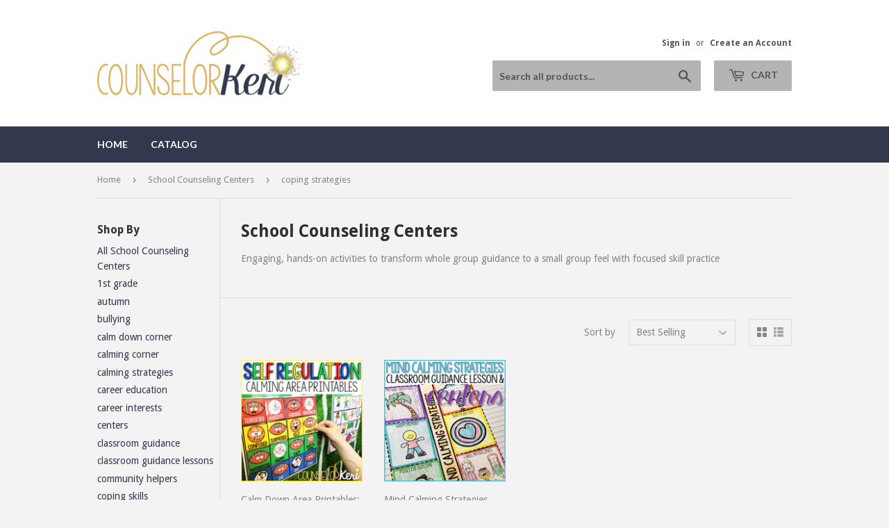

--- FILE ---
content_type: text/html; charset=utf-8
request_url: https://shop.counselorkeri.com/collections/school-counseling-centers/coping-strategies
body_size: 28452
content:
<!doctype html>
<!--[if lt IE 7]><html class="no-js lt-ie9 lt-ie8 lt-ie7" lang="en"> <![endif]-->
<!--[if IE 7]><html class="no-js lt-ie9 lt-ie8" lang="en"> <![endif]-->
<!--[if IE 8]><html class="no-js lt-ie9" lang="en"> <![endif]-->
<!--[if IE 9 ]><html class="ie9 no-js"> <![endif]-->
<!--[if (gt IE 9)|!(IE)]><!--> <html class="no-touch no-js"> <!--<![endif]-->
<head>
  <script>(function(H){H.className=H.className.replace(/\bno-js\b/,'js')})(document.documentElement)</script>
  <!-- Basic page needs ================================================== -->
  <meta charset="utf-8">
  <meta http-equiv="X-UA-Compatible" content="IE=edge,chrome=1">

  
  <link rel="shortcut icon" href="//shop.counselorkeri.com/cdn/shop/files/navygold_32x32.png?v=1614741279" type="image/png" />
  

  <!-- Title and description ================================================== -->
  <title>
  School Counseling Centers &ndash; Tagged &quot;coping strategies&quot; &ndash; Counselor Keri
  </title>


  
    <meta name="description" content="Engaging, hands-on activities to transform whole group guidance to a small group feel with focused skill practice">
  

  <!-- Product meta ================================================== -->
  <!-- /snippets/social-meta-tags.liquid -->




<meta property="og:site_name" content="Counselor Keri">
<meta property="og:url" content="https://shop.counselorkeri.com/collections/school-counseling-centers/coping-strategies">
<meta property="og:title" content="School Counseling Centers">
<meta property="og:type" content="product.group">
<meta property="og:description" content="Engaging, hands-on activities to transform whole group guidance to a small group feel with focused skill practice">

<meta property="og:image" content="http://shop.counselorkeri.com/cdn/shop/collections/Slide21_1200x1200.jpg?v=1525147749">
<meta property="og:image:secure_url" content="https://shop.counselorkeri.com/cdn/shop/collections/Slide21_1200x1200.jpg?v=1525147749">


  <meta name="twitter:site" content="@counselorkeri">

<meta name="twitter:card" content="summary_large_image">
<meta name="twitter:title" content="School Counseling Centers">
<meta name="twitter:description" content="Engaging, hands-on activities to transform whole group guidance to a small group feel with focused skill practice">


  <!-- Helpers ================================================== -->
  <link rel="canonical" href="https://shop.counselorkeri.com/collections/school-counseling-centers/coping-strategies">
  <meta name="viewport" content="width=device-width,initial-scale=1">

  <!-- CSS ================================================== -->
  <link href="//shop.counselorkeri.com/cdn/shop/t/3/assets/theme.scss.css?v=117787465042988318101768939633" rel="stylesheet" type="text/css" media="all" />
  
  
  
  <link href="//fonts.googleapis.com/css?family=Droid+Sans:400,700" rel="stylesheet" type="text/css" media="all" />


  


  
    
    
    <link href="//fonts.googleapis.com/css?family=Lato:700" rel="stylesheet" type="text/css" media="all" />
  



  <!-- Header hook for plugins ================================================== -->
  <script>window.performance && window.performance.mark && window.performance.mark('shopify.content_for_header.start');</script><meta name="google-site-verification" content="TQAMPeGucDfp8CcRtWK1KIULp596Wh-ttulhYWCy_3g">
<meta name="facebook-domain-verification" content="wednq408k3hw06uxavwntazbxqouue">
<meta id="shopify-digital-wallet" name="shopify-digital-wallet" content="/939917364/digital_wallets/dialog">
<meta name="shopify-checkout-api-token" content="54d98d4cdb85bfadc811d9aa616b3a28">
<meta id="in-context-paypal-metadata" data-shop-id="939917364" data-venmo-supported="false" data-environment="production" data-locale="en_US" data-paypal-v4="true" data-currency="USD">
<link rel="alternate" type="application/atom+xml" title="Feed" href="/collections/school-counseling-centers/coping-strategies.atom" />
<link rel="alternate" type="application/json+oembed" href="https://shop.counselorkeri.com/collections/school-counseling-centers/coping-strategies.oembed">
<script async="async" src="/checkouts/internal/preloads.js?locale=en-US"></script>
<link rel="preconnect" href="https://shop.app" crossorigin="anonymous">
<script async="async" src="https://shop.app/checkouts/internal/preloads.js?locale=en-US&shop_id=939917364" crossorigin="anonymous"></script>
<script id="apple-pay-shop-capabilities" type="application/json">{"shopId":939917364,"countryCode":"US","currencyCode":"USD","merchantCapabilities":["supports3DS"],"merchantId":"gid:\/\/shopify\/Shop\/939917364","merchantName":"Counselor Keri","requiredBillingContactFields":["postalAddress","email"],"requiredShippingContactFields":["postalAddress","email"],"shippingType":"shipping","supportedNetworks":["visa","masterCard","amex","discover","elo","jcb"],"total":{"type":"pending","label":"Counselor Keri","amount":"1.00"},"shopifyPaymentsEnabled":true,"supportsSubscriptions":true}</script>
<script id="shopify-features" type="application/json">{"accessToken":"54d98d4cdb85bfadc811d9aa616b3a28","betas":["rich-media-storefront-analytics"],"domain":"shop.counselorkeri.com","predictiveSearch":true,"shopId":939917364,"locale":"en"}</script>
<script>var Shopify = Shopify || {};
Shopify.shop = "counselor-keri.myshopify.com";
Shopify.locale = "en";
Shopify.currency = {"active":"USD","rate":"1.0"};
Shopify.country = "US";
Shopify.theme = {"name":"Supply","id":13026721844,"schema_name":"Supply","schema_version":"3.3.1","theme_store_id":679,"role":"main"};
Shopify.theme.handle = "null";
Shopify.theme.style = {"id":null,"handle":null};
Shopify.cdnHost = "shop.counselorkeri.com/cdn";
Shopify.routes = Shopify.routes || {};
Shopify.routes.root = "/";</script>
<script type="module">!function(o){(o.Shopify=o.Shopify||{}).modules=!0}(window);</script>
<script>!function(o){function n(){var o=[];function n(){o.push(Array.prototype.slice.apply(arguments))}return n.q=o,n}var t=o.Shopify=o.Shopify||{};t.loadFeatures=n(),t.autoloadFeatures=n()}(window);</script>
<script>
  window.ShopifyPay = window.ShopifyPay || {};
  window.ShopifyPay.apiHost = "shop.app\/pay";
  window.ShopifyPay.redirectState = null;
</script>
<script id="shop-js-analytics" type="application/json">{"pageType":"collection"}</script>
<script defer="defer" async type="module" src="//shop.counselorkeri.com/cdn/shopifycloud/shop-js/modules/v2/client.init-shop-cart-sync_BdyHc3Nr.en.esm.js"></script>
<script defer="defer" async type="module" src="//shop.counselorkeri.com/cdn/shopifycloud/shop-js/modules/v2/chunk.common_Daul8nwZ.esm.js"></script>
<script type="module">
  await import("//shop.counselorkeri.com/cdn/shopifycloud/shop-js/modules/v2/client.init-shop-cart-sync_BdyHc3Nr.en.esm.js");
await import("//shop.counselorkeri.com/cdn/shopifycloud/shop-js/modules/v2/chunk.common_Daul8nwZ.esm.js");

  window.Shopify.SignInWithShop?.initShopCartSync?.({"fedCMEnabled":true,"windoidEnabled":true});

</script>
<script>
  window.Shopify = window.Shopify || {};
  if (!window.Shopify.featureAssets) window.Shopify.featureAssets = {};
  window.Shopify.featureAssets['shop-js'] = {"shop-cart-sync":["modules/v2/client.shop-cart-sync_QYOiDySF.en.esm.js","modules/v2/chunk.common_Daul8nwZ.esm.js"],"init-fed-cm":["modules/v2/client.init-fed-cm_DchLp9rc.en.esm.js","modules/v2/chunk.common_Daul8nwZ.esm.js"],"shop-button":["modules/v2/client.shop-button_OV7bAJc5.en.esm.js","modules/v2/chunk.common_Daul8nwZ.esm.js"],"init-windoid":["modules/v2/client.init-windoid_DwxFKQ8e.en.esm.js","modules/v2/chunk.common_Daul8nwZ.esm.js"],"shop-cash-offers":["modules/v2/client.shop-cash-offers_DWtL6Bq3.en.esm.js","modules/v2/chunk.common_Daul8nwZ.esm.js","modules/v2/chunk.modal_CQq8HTM6.esm.js"],"shop-toast-manager":["modules/v2/client.shop-toast-manager_CX9r1SjA.en.esm.js","modules/v2/chunk.common_Daul8nwZ.esm.js"],"init-shop-email-lookup-coordinator":["modules/v2/client.init-shop-email-lookup-coordinator_UhKnw74l.en.esm.js","modules/v2/chunk.common_Daul8nwZ.esm.js"],"pay-button":["modules/v2/client.pay-button_DzxNnLDY.en.esm.js","modules/v2/chunk.common_Daul8nwZ.esm.js"],"avatar":["modules/v2/client.avatar_BTnouDA3.en.esm.js"],"init-shop-cart-sync":["modules/v2/client.init-shop-cart-sync_BdyHc3Nr.en.esm.js","modules/v2/chunk.common_Daul8nwZ.esm.js"],"shop-login-button":["modules/v2/client.shop-login-button_D8B466_1.en.esm.js","modules/v2/chunk.common_Daul8nwZ.esm.js","modules/v2/chunk.modal_CQq8HTM6.esm.js"],"init-customer-accounts-sign-up":["modules/v2/client.init-customer-accounts-sign-up_C8fpPm4i.en.esm.js","modules/v2/client.shop-login-button_D8B466_1.en.esm.js","modules/v2/chunk.common_Daul8nwZ.esm.js","modules/v2/chunk.modal_CQq8HTM6.esm.js"],"init-shop-for-new-customer-accounts":["modules/v2/client.init-shop-for-new-customer-accounts_CVTO0Ztu.en.esm.js","modules/v2/client.shop-login-button_D8B466_1.en.esm.js","modules/v2/chunk.common_Daul8nwZ.esm.js","modules/v2/chunk.modal_CQq8HTM6.esm.js"],"init-customer-accounts":["modules/v2/client.init-customer-accounts_dRgKMfrE.en.esm.js","modules/v2/client.shop-login-button_D8B466_1.en.esm.js","modules/v2/chunk.common_Daul8nwZ.esm.js","modules/v2/chunk.modal_CQq8HTM6.esm.js"],"shop-follow-button":["modules/v2/client.shop-follow-button_CkZpjEct.en.esm.js","modules/v2/chunk.common_Daul8nwZ.esm.js","modules/v2/chunk.modal_CQq8HTM6.esm.js"],"lead-capture":["modules/v2/client.lead-capture_BntHBhfp.en.esm.js","modules/v2/chunk.common_Daul8nwZ.esm.js","modules/v2/chunk.modal_CQq8HTM6.esm.js"],"checkout-modal":["modules/v2/client.checkout-modal_CfxcYbTm.en.esm.js","modules/v2/chunk.common_Daul8nwZ.esm.js","modules/v2/chunk.modal_CQq8HTM6.esm.js"],"shop-login":["modules/v2/client.shop-login_Da4GZ2H6.en.esm.js","modules/v2/chunk.common_Daul8nwZ.esm.js","modules/v2/chunk.modal_CQq8HTM6.esm.js"],"payment-terms":["modules/v2/client.payment-terms_MV4M3zvL.en.esm.js","modules/v2/chunk.common_Daul8nwZ.esm.js","modules/v2/chunk.modal_CQq8HTM6.esm.js"]};
</script>
<script>(function() {
  var isLoaded = false;
  function asyncLoad() {
    if (isLoaded) return;
    isLoaded = true;
    var urls = ["https:\/\/chimpstatic.com\/mcjs-connected\/js\/users\/3f28f2684c49eec24e57ac250\/6deb3b8beeb37561056601aa1.js?shop=counselor-keri.myshopify.com","https:\/\/chimpstatic.com\/mcjs-connected\/js\/users\/3f28f2684c49eec24e57ac250\/a2cefddc497f3db7f5c60d928.js?shop=counselor-keri.myshopify.com","https:\/\/cdn-bundler.nice-team.net\/app\/js\/bundler.js?shop=counselor-keri.myshopify.com","https:\/\/tabs.stationmade.com\/registered-scripts\/tabs-by-station.js?shop=counselor-keri.myshopify.com","https:\/\/cdn.trytadapp.com\/loader.js?shop=counselor-keri.myshopify.com","\/\/cdn.shopify.com\/proxy\/f6c72a11f880f8a461f07b48e235a9c1a4e8a945ab95934a7174123981f8d612\/static.cdn.printful.com\/static\/js\/external\/shopify-product-customizer.js?v=0.28\u0026shop=counselor-keri.myshopify.com\u0026sp-cache-control=cHVibGljLCBtYXgtYWdlPTkwMA","https:\/\/api.fastbundle.co\/scripts\/src.js?shop=counselor-keri.myshopify.com","https:\/\/sales-pop.carecart.io\/lib\/salesnotifier.js?shop=counselor-keri.myshopify.com","https:\/\/cdn.hextom.com\/js\/quickannouncementbar.js?shop=counselor-keri.myshopify.com"];
    for (var i = 0; i < urls.length; i++) {
      var s = document.createElement('script');
      s.type = 'text/javascript';
      s.async = true;
      s.src = urls[i];
      var x = document.getElementsByTagName('script')[0];
      x.parentNode.insertBefore(s, x);
    }
  };
  if(window.attachEvent) {
    window.attachEvent('onload', asyncLoad);
  } else {
    window.addEventListener('load', asyncLoad, false);
  }
})();</script>
<script id="__st">var __st={"a":939917364,"offset":-36000,"reqid":"cd7b7aae-fffa-4bb1-9aad-3fa4fc741e05-1769005264","pageurl":"shop.counselorkeri.com\/collections\/school-counseling-centers\/coping-strategies","u":"41f39578f4ad","p":"collection","rtyp":"collection","rid":37219958836};</script>
<script>window.ShopifyPaypalV4VisibilityTracking = true;</script>
<script id="captcha-bootstrap">!function(){'use strict';const t='contact',e='account',n='new_comment',o=[[t,t],['blogs',n],['comments',n],[t,'customer']],c=[[e,'customer_login'],[e,'guest_login'],[e,'recover_customer_password'],[e,'create_customer']],r=t=>t.map((([t,e])=>`form[action*='/${t}']:not([data-nocaptcha='true']) input[name='form_type'][value='${e}']`)).join(','),a=t=>()=>t?[...document.querySelectorAll(t)].map((t=>t.form)):[];function s(){const t=[...o],e=r(t);return a(e)}const i='password',u='form_key',d=['recaptcha-v3-token','g-recaptcha-response','h-captcha-response',i],f=()=>{try{return window.sessionStorage}catch{return}},m='__shopify_v',_=t=>t.elements[u];function p(t,e,n=!1){try{const o=window.sessionStorage,c=JSON.parse(o.getItem(e)),{data:r}=function(t){const{data:e,action:n}=t;return t[m]||n?{data:e,action:n}:{data:t,action:n}}(c);for(const[e,n]of Object.entries(r))t.elements[e]&&(t.elements[e].value=n);n&&o.removeItem(e)}catch(o){console.error('form repopulation failed',{error:o})}}const l='form_type',E='cptcha';function T(t){t.dataset[E]=!0}const w=window,h=w.document,L='Shopify',v='ce_forms',y='captcha';let A=!1;((t,e)=>{const n=(g='f06e6c50-85a8-45c8-87d0-21a2b65856fe',I='https://cdn.shopify.com/shopifycloud/storefront-forms-hcaptcha/ce_storefront_forms_captcha_hcaptcha.v1.5.2.iife.js',D={infoText:'Protected by hCaptcha',privacyText:'Privacy',termsText:'Terms'},(t,e,n)=>{const o=w[L][v],c=o.bindForm;if(c)return c(t,g,e,D).then(n);var r;o.q.push([[t,g,e,D],n]),r=I,A||(h.body.append(Object.assign(h.createElement('script'),{id:'captcha-provider',async:!0,src:r})),A=!0)});var g,I,D;w[L]=w[L]||{},w[L][v]=w[L][v]||{},w[L][v].q=[],w[L][y]=w[L][y]||{},w[L][y].protect=function(t,e){n(t,void 0,e),T(t)},Object.freeze(w[L][y]),function(t,e,n,w,h,L){const[v,y,A,g]=function(t,e,n){const i=e?o:[],u=t?c:[],d=[...i,...u],f=r(d),m=r(i),_=r(d.filter((([t,e])=>n.includes(e))));return[a(f),a(m),a(_),s()]}(w,h,L),I=t=>{const e=t.target;return e instanceof HTMLFormElement?e:e&&e.form},D=t=>v().includes(t);t.addEventListener('submit',(t=>{const e=I(t);if(!e)return;const n=D(e)&&!e.dataset.hcaptchaBound&&!e.dataset.recaptchaBound,o=_(e),c=g().includes(e)&&(!o||!o.value);(n||c)&&t.preventDefault(),c&&!n&&(function(t){try{if(!f())return;!function(t){const e=f();if(!e)return;const n=_(t);if(!n)return;const o=n.value;o&&e.removeItem(o)}(t);const e=Array.from(Array(32),(()=>Math.random().toString(36)[2])).join('');!function(t,e){_(t)||t.append(Object.assign(document.createElement('input'),{type:'hidden',name:u})),t.elements[u].value=e}(t,e),function(t,e){const n=f();if(!n)return;const o=[...t.querySelectorAll(`input[type='${i}']`)].map((({name:t})=>t)),c=[...d,...o],r={};for(const[a,s]of new FormData(t).entries())c.includes(a)||(r[a]=s);n.setItem(e,JSON.stringify({[m]:1,action:t.action,data:r}))}(t,e)}catch(e){console.error('failed to persist form',e)}}(e),e.submit())}));const S=(t,e)=>{t&&!t.dataset[E]&&(n(t,e.some((e=>e===t))),T(t))};for(const o of['focusin','change'])t.addEventListener(o,(t=>{const e=I(t);D(e)&&S(e,y())}));const B=e.get('form_key'),M=e.get(l),P=B&&M;t.addEventListener('DOMContentLoaded',(()=>{const t=y();if(P)for(const e of t)e.elements[l].value===M&&p(e,B);[...new Set([...A(),...v().filter((t=>'true'===t.dataset.shopifyCaptcha))])].forEach((e=>S(e,t)))}))}(h,new URLSearchParams(w.location.search),n,t,e,['guest_login'])})(!0,!0)}();</script>
<script integrity="sha256-4kQ18oKyAcykRKYeNunJcIwy7WH5gtpwJnB7kiuLZ1E=" data-source-attribution="shopify.loadfeatures" defer="defer" src="//shop.counselorkeri.com/cdn/shopifycloud/storefront/assets/storefront/load_feature-a0a9edcb.js" crossorigin="anonymous"></script>
<script crossorigin="anonymous" defer="defer" src="//shop.counselorkeri.com/cdn/shopifycloud/storefront/assets/shopify_pay/storefront-65b4c6d7.js?v=20250812"></script>
<script data-source-attribution="shopify.dynamic_checkout.dynamic.init">var Shopify=Shopify||{};Shopify.PaymentButton=Shopify.PaymentButton||{isStorefrontPortableWallets:!0,init:function(){window.Shopify.PaymentButton.init=function(){};var t=document.createElement("script");t.src="https://shop.counselorkeri.com/cdn/shopifycloud/portable-wallets/latest/portable-wallets.en.js",t.type="module",document.head.appendChild(t)}};
</script>
<script data-source-attribution="shopify.dynamic_checkout.buyer_consent">
  function portableWalletsHideBuyerConsent(e){var t=document.getElementById("shopify-buyer-consent"),n=document.getElementById("shopify-subscription-policy-button");t&&n&&(t.classList.add("hidden"),t.setAttribute("aria-hidden","true"),n.removeEventListener("click",e))}function portableWalletsShowBuyerConsent(e){var t=document.getElementById("shopify-buyer-consent"),n=document.getElementById("shopify-subscription-policy-button");t&&n&&(t.classList.remove("hidden"),t.removeAttribute("aria-hidden"),n.addEventListener("click",e))}window.Shopify?.PaymentButton&&(window.Shopify.PaymentButton.hideBuyerConsent=portableWalletsHideBuyerConsent,window.Shopify.PaymentButton.showBuyerConsent=portableWalletsShowBuyerConsent);
</script>
<script data-source-attribution="shopify.dynamic_checkout.cart.bootstrap">document.addEventListener("DOMContentLoaded",(function(){function t(){return document.querySelector("shopify-accelerated-checkout-cart, shopify-accelerated-checkout")}if(t())Shopify.PaymentButton.init();else{new MutationObserver((function(e,n){t()&&(Shopify.PaymentButton.init(),n.disconnect())})).observe(document.body,{childList:!0,subtree:!0})}}));
</script>
<link id="shopify-accelerated-checkout-styles" rel="stylesheet" media="screen" href="https://shop.counselorkeri.com/cdn/shopifycloud/portable-wallets/latest/accelerated-checkout-backwards-compat.css" crossorigin="anonymous">
<style id="shopify-accelerated-checkout-cart">
        #shopify-buyer-consent {
  margin-top: 1em;
  display: inline-block;
  width: 100%;
}

#shopify-buyer-consent.hidden {
  display: none;
}

#shopify-subscription-policy-button {
  background: none;
  border: none;
  padding: 0;
  text-decoration: underline;
  font-size: inherit;
  cursor: pointer;
}

#shopify-subscription-policy-button::before {
  box-shadow: none;
}

      </style>

<script>window.performance && window.performance.mark && window.performance.mark('shopify.content_for_header.end');</script>

  

<!--[if lt IE 9]>
<script src="//cdnjs.cloudflare.com/ajax/libs/html5shiv/3.7.2/html5shiv.min.js" type="text/javascript"></script>
<![endif]-->
<!--[if (lte IE 9) ]><script src="//shop.counselorkeri.com/cdn/shop/t/3/assets/match-media.min.js?v=397" type="text/javascript"></script><![endif]-->


  
  

  <script src="//shop.counselorkeri.com/cdn/shop/t/3/assets/jquery-2.2.3.min.js?v=58211863146907186831522293222" type="text/javascript"></script>

  <!--[if (gt IE 9)|!(IE)]><!--><script src="//shop.counselorkeri.com/cdn/shop/t/3/assets/lazysizes.min.js?v=8147953233334221341522293222" async="async"></script><!--<![endif]-->
  <!--[if lte IE 9]><script src="//shop.counselorkeri.com/cdn/shop/t/3/assets/lazysizes.min.js?v=8147953233334221341522293222"></script><![endif]-->

  <!--[if (gt IE 9)|!(IE)]><!--><script src="//shop.counselorkeri.com/cdn/shop/t/3/assets/vendor.js?v=23204533626406551281522891887" defer="defer"></script><!--<![endif]-->
  <!--[if lte IE 9]><script src="//shop.counselorkeri.com/cdn/shop/t/3/assets/vendor.js?v=23204533626406551281522891887"></script><![endif]-->

  <!--[if (gt IE 9)|!(IE)]><!--><script src="//shop.counselorkeri.com/cdn/shop/t/3/assets/theme.js?v=9466532691635528141522891887" defer="defer"></script><!--<![endif]-->
  <!--[if lte IE 9]><script src="//shop.counselorkeri.com/cdn/shop/t/3/assets/theme.js?v=9466532691635528141522891887"></script><![endif]-->





    <script>
const FastBundleConf = {"enable_bap_modal":false,"frontend_version":"1.22.09","storefront_record_submitted":false,"use_shopify_prices":false,"currencies":[{"id":1557582449,"code":"AED","conversion_fee":1.0,"roundup_number":0.0,"rounding_enabled":true},{"id":1557582450,"code":"AFN","conversion_fee":1.0,"roundup_number":0.0,"rounding_enabled":true},{"id":1557582451,"code":"ALL","conversion_fee":1.0,"roundup_number":0.0,"rounding_enabled":true},{"id":1557582452,"code":"AMD","conversion_fee":1.0,"roundup_number":0.0,"rounding_enabled":true},{"id":1557582453,"code":"ANG","conversion_fee":1.0,"roundup_number":0.0,"rounding_enabled":true},{"id":1557582454,"code":"AUD","conversion_fee":1.0,"roundup_number":0.0,"rounding_enabled":true},{"id":1557582455,"code":"AWG","conversion_fee":1.0,"roundup_number":0.0,"rounding_enabled":true},{"id":1557582456,"code":"AZN","conversion_fee":1.0,"roundup_number":0.0,"rounding_enabled":true},{"id":1557582457,"code":"BAM","conversion_fee":1.0,"roundup_number":0.0,"rounding_enabled":true},{"id":1557582458,"code":"BBD","conversion_fee":1.0,"roundup_number":0.0,"rounding_enabled":true},{"id":1557582459,"code":"BDT","conversion_fee":1.0,"roundup_number":0.0,"rounding_enabled":true},{"id":1557582460,"code":"BIF","conversion_fee":1.0,"roundup_number":0.0,"rounding_enabled":true},{"id":1557582461,"code":"BND","conversion_fee":1.0,"roundup_number":0.0,"rounding_enabled":true},{"id":1557582462,"code":"BOB","conversion_fee":1.0,"roundup_number":0.0,"rounding_enabled":true},{"id":1557582463,"code":"BSD","conversion_fee":1.0,"roundup_number":0.0,"rounding_enabled":true},{"id":1557582464,"code":"BWP","conversion_fee":1.0,"roundup_number":0.0,"rounding_enabled":true},{"id":1557582465,"code":"BZD","conversion_fee":1.0,"roundup_number":0.0,"rounding_enabled":true},{"id":1557582466,"code":"CAD","conversion_fee":1.0,"roundup_number":0.0,"rounding_enabled":true},{"id":1557582467,"code":"CDF","conversion_fee":1.0,"roundup_number":0.0,"rounding_enabled":true},{"id":1557582468,"code":"CHF","conversion_fee":1.0,"roundup_number":0.0,"rounding_enabled":true},{"id":1557582469,"code":"CNY","conversion_fee":1.0,"roundup_number":0.0,"rounding_enabled":true},{"id":1557582470,"code":"CRC","conversion_fee":1.0,"roundup_number":0.0,"rounding_enabled":true},{"id":1557582471,"code":"CVE","conversion_fee":1.0,"roundup_number":0.0,"rounding_enabled":true},{"id":1557582472,"code":"CZK","conversion_fee":1.0,"roundup_number":0.0,"rounding_enabled":true},{"id":1557582473,"code":"DJF","conversion_fee":1.0,"roundup_number":0.0,"rounding_enabled":true},{"id":1557582474,"code":"DKK","conversion_fee":1.0,"roundup_number":0.0,"rounding_enabled":true},{"id":1557582475,"code":"DOP","conversion_fee":1.0,"roundup_number":0.0,"rounding_enabled":true},{"id":1557582476,"code":"DZD","conversion_fee":1.0,"roundup_number":0.0,"rounding_enabled":true},{"id":1557582477,"code":"EGP","conversion_fee":1.0,"roundup_number":0.0,"rounding_enabled":true},{"id":1557582478,"code":"ETB","conversion_fee":1.0,"roundup_number":0.0,"rounding_enabled":true},{"id":1557582479,"code":"EUR","conversion_fee":1.0,"roundup_number":0.95,"rounding_enabled":true},{"id":1557582480,"code":"FJD","conversion_fee":1.0,"roundup_number":0.0,"rounding_enabled":true},{"id":1557582481,"code":"FKP","conversion_fee":1.0,"roundup_number":0.0,"rounding_enabled":true},{"id":1557582482,"code":"GBP","conversion_fee":1.0,"roundup_number":0.0,"rounding_enabled":true},{"id":1557582483,"code":"GMD","conversion_fee":1.0,"roundup_number":0.0,"rounding_enabled":true},{"id":1557582484,"code":"GNF","conversion_fee":1.0,"roundup_number":0.0,"rounding_enabled":true},{"id":1557582485,"code":"GTQ","conversion_fee":1.0,"roundup_number":0.0,"rounding_enabled":true},{"id":1557582486,"code":"GYD","conversion_fee":1.0,"roundup_number":0.0,"rounding_enabled":true},{"id":1557582487,"code":"HKD","conversion_fee":1.0,"roundup_number":0.0,"rounding_enabled":true},{"id":1557582488,"code":"HNL","conversion_fee":1.0,"roundup_number":0.0,"rounding_enabled":true},{"id":1557582489,"code":"HUF","conversion_fee":1.0,"roundup_number":0.0,"rounding_enabled":true},{"id":1557582490,"code":"IDR","conversion_fee":1.0,"roundup_number":0.0,"rounding_enabled":true},{"id":1557582491,"code":"ILS","conversion_fee":1.0,"roundup_number":0.0,"rounding_enabled":true},{"id":1557582492,"code":"INR","conversion_fee":1.0,"roundup_number":0.0,"rounding_enabled":true},{"id":1557582493,"code":"ISK","conversion_fee":1.0,"roundup_number":0.0,"rounding_enabled":true},{"id":1557582494,"code":"JMD","conversion_fee":1.0,"roundup_number":0.0,"rounding_enabled":true},{"id":1557582495,"code":"JPY","conversion_fee":1.0,"roundup_number":0.0,"rounding_enabled":true},{"id":1557582496,"code":"KES","conversion_fee":1.0,"roundup_number":0.0,"rounding_enabled":true},{"id":1557582497,"code":"KGS","conversion_fee":1.0,"roundup_number":0.0,"rounding_enabled":true},{"id":1557582498,"code":"KHR","conversion_fee":1.0,"roundup_number":0.0,"rounding_enabled":true},{"id":1557582499,"code":"KMF","conversion_fee":1.0,"roundup_number":0.0,"rounding_enabled":true},{"id":1557582500,"code":"KRW","conversion_fee":1.0,"roundup_number":0.0,"rounding_enabled":true},{"id":1557582501,"code":"KYD","conversion_fee":1.0,"roundup_number":0.0,"rounding_enabled":true},{"id":1557582502,"code":"KZT","conversion_fee":1.0,"roundup_number":0.0,"rounding_enabled":true},{"id":1557582503,"code":"LAK","conversion_fee":1.0,"roundup_number":0.0,"rounding_enabled":true},{"id":1557582504,"code":"LBP","conversion_fee":1.0,"roundup_number":0.0,"rounding_enabled":true},{"id":1557582505,"code":"LKR","conversion_fee":1.0,"roundup_number":0.0,"rounding_enabled":true},{"id":1557582506,"code":"MAD","conversion_fee":1.0,"roundup_number":0.0,"rounding_enabled":true},{"id":1557582507,"code":"MDL","conversion_fee":1.0,"roundup_number":0.0,"rounding_enabled":true},{"id":1557582508,"code":"MKD","conversion_fee":1.0,"roundup_number":0.0,"rounding_enabled":true},{"id":1557582509,"code":"MMK","conversion_fee":1.0,"roundup_number":0.0,"rounding_enabled":true},{"id":1557582510,"code":"MNT","conversion_fee":1.0,"roundup_number":0.0,"rounding_enabled":true},{"id":1557582511,"code":"MOP","conversion_fee":1.0,"roundup_number":0.0,"rounding_enabled":true},{"id":1557582512,"code":"MUR","conversion_fee":1.0,"roundup_number":0.0,"rounding_enabled":true},{"id":1557582513,"code":"MVR","conversion_fee":1.0,"roundup_number":0.0,"rounding_enabled":true},{"id":1557582514,"code":"MWK","conversion_fee":1.0,"roundup_number":0.0,"rounding_enabled":true},{"id":1557582515,"code":"MYR","conversion_fee":1.0,"roundup_number":0.0,"rounding_enabled":true},{"id":1557582516,"code":"NGN","conversion_fee":1.0,"roundup_number":0.0,"rounding_enabled":true},{"id":1557582517,"code":"NIO","conversion_fee":1.0,"roundup_number":0.0,"rounding_enabled":true},{"id":1557582518,"code":"NPR","conversion_fee":1.0,"roundup_number":0.0,"rounding_enabled":true},{"id":1557582519,"code":"NZD","conversion_fee":1.0,"roundup_number":0.0,"rounding_enabled":true},{"id":1557582520,"code":"PEN","conversion_fee":1.0,"roundup_number":0.0,"rounding_enabled":true},{"id":1557582521,"code":"PGK","conversion_fee":1.0,"roundup_number":0.0,"rounding_enabled":true},{"id":1557582522,"code":"PHP","conversion_fee":1.0,"roundup_number":0.0,"rounding_enabled":true},{"id":1557582523,"code":"PKR","conversion_fee":1.0,"roundup_number":0.0,"rounding_enabled":true},{"id":1557582524,"code":"PLN","conversion_fee":1.0,"roundup_number":0.0,"rounding_enabled":true},{"id":1557582525,"code":"PYG","conversion_fee":1.0,"roundup_number":0.0,"rounding_enabled":true},{"id":1557582526,"code":"QAR","conversion_fee":1.0,"roundup_number":0.0,"rounding_enabled":true},{"id":1557582527,"code":"RON","conversion_fee":1.0,"roundup_number":0.0,"rounding_enabled":true},{"id":1557582528,"code":"RSD","conversion_fee":1.0,"roundup_number":0.0,"rounding_enabled":true},{"id":1557582529,"code":"RWF","conversion_fee":1.0,"roundup_number":0.0,"rounding_enabled":true},{"id":1557582530,"code":"SAR","conversion_fee":1.0,"roundup_number":0.0,"rounding_enabled":true},{"id":1557582531,"code":"SBD","conversion_fee":1.0,"roundup_number":0.0,"rounding_enabled":true},{"id":1557582532,"code":"SEK","conversion_fee":1.0,"roundup_number":0.0,"rounding_enabled":true},{"id":1557582533,"code":"SGD","conversion_fee":1.0,"roundup_number":0.0,"rounding_enabled":true},{"id":1557582534,"code":"SHP","conversion_fee":1.0,"roundup_number":0.0,"rounding_enabled":true},{"id":1557582535,"code":"SLL","conversion_fee":1.0,"roundup_number":0.0,"rounding_enabled":true},{"id":1557582536,"code":"STD","conversion_fee":1.0,"roundup_number":0.0,"rounding_enabled":true},{"id":1557582537,"code":"THB","conversion_fee":1.0,"roundup_number":0.0,"rounding_enabled":true},{"id":1557582538,"code":"TJS","conversion_fee":1.0,"roundup_number":0.0,"rounding_enabled":true},{"id":1557582539,"code":"TOP","conversion_fee":1.0,"roundup_number":0.0,"rounding_enabled":true},{"id":1557582540,"code":"TTD","conversion_fee":1.0,"roundup_number":0.0,"rounding_enabled":true},{"id":1557582541,"code":"TWD","conversion_fee":1.0,"roundup_number":0.0,"rounding_enabled":true},{"id":1557582542,"code":"TZS","conversion_fee":1.0,"roundup_number":0.0,"rounding_enabled":true},{"id":1557582543,"code":"UAH","conversion_fee":1.0,"roundup_number":0.0,"rounding_enabled":true},{"id":1557582544,"code":"UGX","conversion_fee":1.0,"roundup_number":0.0,"rounding_enabled":true},{"id":1557582545,"code":"USD","conversion_fee":1.0,"roundup_number":0.0,"rounding_enabled":true},{"id":1557582546,"code":"UYU","conversion_fee":1.0,"roundup_number":0.0,"rounding_enabled":true},{"id":1557582547,"code":"UZS","conversion_fee":1.0,"roundup_number":0.0,"rounding_enabled":true},{"id":1557582548,"code":"VND","conversion_fee":1.0,"roundup_number":0.0,"rounding_enabled":true},{"id":1557582549,"code":"VUV","conversion_fee":1.0,"roundup_number":0.0,"rounding_enabled":true},{"id":1557582550,"code":"WST","conversion_fee":1.0,"roundup_number":0.0,"rounding_enabled":true},{"id":1557582551,"code":"XAF","conversion_fee":1.0,"roundup_number":0.0,"rounding_enabled":true},{"id":1557582552,"code":"XCD","conversion_fee":1.0,"roundup_number":0.0,"rounding_enabled":true},{"id":1557582553,"code":"XOF","conversion_fee":1.0,"roundup_number":0.0,"rounding_enabled":true},{"id":1557582554,"code":"XPF","conversion_fee":1.0,"roundup_number":0.0,"rounding_enabled":true},{"id":1557582555,"code":"YER","conversion_fee":1.0,"roundup_number":0.0,"rounding_enabled":true}],"is_active":true,"override_product_page_forms":true,"allow_funnel":true,"translations":[],"pid":"","bap_ids":[],"active_bundles_count":0,"use_color_swatch":false,"use_shop_price":false,"dropdown_color_swatch":true,"option_config":null,"enable_subscriptions":false,"has_fbt_bundle":false,"use_shopify_function_discount":false,"use_bundle_builder_modal":false,"use_cart_hidden_attributes":false,"bap_override_fetch":false,"invalid_bap_override_fetch":false,"volume_discount_add_on_override_fetch":false,"pmm_new_design":true,"merged_mix_and_match":false,"change_vd_product_picture":false,"buy_it_now":true,"rgn":117054,"baps":{},"has_multilingual_permission":false,"use_vd_templating":true,"use_payload_variant_id_in_fetch_override":false,"use_compare_at_price":false,"storefront_access_token":"","serverless_vd_display":false,"serverless_vd_discount":false,"products_with_add_on":{},"collections_with_add_on":{},"has_required_plan":true,"bundleBox":{"id":21761,"bundle_page_enabled":true,"bundle_page_style":null,"currency":"USD","currency_format":"$%s","percentage_format":"%s%","show_sold_out":true,"track_inventory":true,"shop_page_external_script":"","page_external_script":"","shop_page_style":null,"shop_page_title":null,"shop_page_description":null,"app_version":"v2","show_logo":true,"show_info":false,"money_format":"amount","tax_factor":1.0,"primary_locale":"en","discount_code_prefix":"BUNDLE","is_active":true,"created":"2023-05-31T03:11:04.210288Z","updated":"2023-11-07T13:14:29.278682Z","title":"Don't miss this offer","style":null,"inject_selector":null,"mix_inject_selector":null,"fbt_inject_selector":null,"volume_inject_selector":null,"volume_variant_selector":null,"button_title":"Buy this bundle","bogo_button_title":"Buy {quantity} items","price_description":"Add bundle to cart | Save {discount}","version":"v2.3","bogo_version":"v1","nth_child":1,"redirect_to_cart":true,"column_numbers":3,"color":null,"btn_font_color":"white","add_to_cart_selector":null,"cart_info_version":"v2","button_position":"bottom","bundle_page_shape":"row","add_bundle_action":"checkout","requested_bundle_action":null,"request_action_text":null,"cart_drawer_function":"","cart_drawer_function_svelte":"","theme_template":"light","external_script":"","pre_add_script":"","shop_external_script":"","shop_style":"","bap_inject_selector":"","bap_none_selector":"","bap_form_script":"","bap_button_selector":"","bap_style_object":{"standard":{"custom_code":{"main":{"custom_js":"","custom_css":""}},"product_detail":{"price_style":{"color":"#5e5e5e","fontSize":16,"fontFamily":""},"title_style":{"color":"#303030","fontSize":16,"fontFamily":""},"image_border":{"borderColor":"#e5e5e5"},"pluses_style":{"fill":"","width":""},"separator_line_style":{"backgroundColor":"#e5e5e5"},"variant_selector_style":{"color":"#000000","height":46,"backgroundColor":"#fafafa"}}},"mix_and_match":{"custom_code":{"main":{"custom_js":"","custom_css":""}},"product_detail":{"price_style":{"color":"#5e5e5e","fontSize":16,"fontFamily":""},"title_style":{"color":"#303030","fontSize":16,"fontFamily":""},"image_border":{"borderColor":"#e5e5e5"},"pluses_style":{"fill":"","width":""},"checkbox_style":{"checked":"","unchecked":"","checked_color":"#2c6ecb"},"quantities_style":{"color":"","backgroundColor":""},"product_card_style":{"checked_border":"","unchecked_border":"","checked_background":""},"separator_line_style":{"backgroundColor":"#e5e5e5"},"variant_selector_style":{"color":"#000000","height":46,"backgroundColor":"#fafafa"},"quantities_selector_style":{"color":"#000000","backgroundColor":"#fafafa"}}}},"bundles_page_style_object":null,"style_object":{"fbt":{"design":{"main":{"design":"classic"}}},"bogo":{"box":{"border":{"borderColor":"#E5E5E5","borderWidth":1,"borderRadius":5},"background":{"backgroundColor":"#FFFFFF"}},"theme":{"main":{"theme":"light"}},"button":{"background":{"backgroundColor":"#000000"},"button_label":{"color":"#ffffff","fontSize":16,"fontFamily":""},"button_position":{"position":"bottom"}},"design":{"main":{"design":"classic"}},"option":{"final_price_style":{"color":"#303030","fontSize":16,"fontFamily":""},"option_text_style":{"color":"#303030","fontSize":16,"fontFamily":""},"option_button_style":{"checked_color":"#2c6ecb","unchecked_color":""},"original_price_style":{"color":"#919191","fontSize":16,"fontFamily":""}},"custom_code":{"main":{"custom_js":"","custom_css":""}},"total_section":{"text":{"color":"#303030","fontSize":16,"fontFamily":""},"background":{"backgroundColor":"#FAFAFA"},"final_price_style":{"color":"#008060","fontSize":16,"fontFamily":""},"original_price_style":{"color":"#D72C0D","fontSize":16,"fontFamily":""}},"discount_label":{"background":{"backgroundColor":"#000000"},"text_style":{"color":"#ffffff"}},"product_detail":{"price_style":{"color":"#5e5e5e","fontSize":16,"fontFamily":""},"title_style":{"color":"#303030","fontSize":16,"fontFamily":""},"image_border":{"borderColor":"#e5e5e5"},"quantities_style":{"color":"#000000","backgroundColor":"#ffffff"},"separator_line_style":{"backgroundColor":"#e5e5e5"},"variant_selector_style":{"color":"#5e5e5e","height":"","backgroundColor":"#FAFAFA"},"quantities_selector_style":{"color":"#000000","backgroundColor":"#fafafa"}},"title_and_description":{"alignment":{"textAlign":"left"},"title_style":{"color":"#303030","fontSize":18,"fontFamily":""},"description_style":{"color":"","fontSize":"","fontFamily":""}}},"bxgyf":{"box":{"border":{"borderColor":"#E5E5E5","borderWidth":1,"borderRadius":5},"background":{"backgroundColor":"#FFFFFF"}},"plus":{"style":{"fill":"#919191","size":24,"backgroundColor":"#F1F1F1"}},"button":{"background":{"backgroundColor":"#000000"},"button_label":{"color":"#FFFFFF","fontSize":18,"fontFamily":""},"button_position":{"position":"bottom"}},"custom_code":{"main":{"custom_js":"","custom_css":""}},"total_section":{"text":{"color":"#303030","fontSize":16,"fontFamily":""},"background":{"backgroundColor":"#FAFAFA"},"final_price_style":{"color":"#008060","fontSize":16,"fontFamily":""},"original_price_style":{"color":"#D72C0D","fontSize":16,"fontFamily":""}},"discount_badge":{"background":{"backgroundColor":"#C30000"},"text_style":{"color":"#FFFFFF","fontSize":18,"fontFamily":""}},"product_detail":{"title_style":{"color":"#303030","fontSize":16,"fontFamily":""},"image_border":{"borderColor":"#E5E5E5"},"quantities_style":{"color":"#000000","borderColor":"#000000","backgroundColor":"#FFFFFF"},"final_price_style":{"color":"#5E5E5E","fontSize":16,"fontFamily":""},"original_price_style":{"color":"#919191","fontSize":16,"fontFamily":""},"separator_line_style":{"backgroundColor":"#E5E5E5"},"variant_selector_style":{"color":"#5E5E5E","height":36,"borderColor":"#E5E5E5","backgroundColor":"#FAFAFA"}},"title_and_description":{"alignment":{"textAlign":"left"},"title_style":{"color":"#303030","fontSize":18,"fontFamily":""},"description_style":{"color":"#5E5E5E","fontSize":16,"fontFamily":""}}},"standard":{"box":{"border":{"borderColor":"#E5E5E5","borderWidth":1,"borderRadius":5},"background":{"backgroundColor":"#FFFFFF"}},"theme":{"main":{"theme":"light"}},"title":{"style":{"color":"#000000","fontSize":18,"fontFamily":""},"alignment":{"textAlign":"left"}},"button":{"background":{"backgroundColor":"#000000"},"button_label":{"color":"#ffffff","fontSize":16,"fontFamily":""},"button_position":{"position":"bottom"}},"design":{"main":{"design":"classic"}},"custom_code":{"main":{"custom_js":"","custom_css":""}},"header_image":{"image_border":{"borderColor":""},"pluses_style":{"fill":"#000","width":""},"quantities_style":{"color":"","borderColor":"","backgroundColor":""}},"total_section":{"text":{"color":"#303030","fontSize":16,"fontFamily":""},"background":{"backgroundColor":"#FAFAFA"},"final_price_style":{"color":"#008060","fontSize":16,"fontFamily":""},"original_price_style":{"color":"#D72C0D","fontSize":16,"fontFamily":""}},"discount_label":{"background":{"backgroundColor":"#000000"},"text_style":{"color":"#ffffff"}},"product_detail":{"price_style":{"color":"#5e5e5e","fontSize":16,"fontFamily":""},"title_style":{"color":"#303030","fontSize":16,"fontFamily":""},"image_border":{"borderColor":"#e5e5e5"},"pluses_style":{"fill":"#5e5e5e","width":""},"quantities_style":{"color":"#000000","backgroundColor":"#ffffff"},"separator_line_style":{"backgroundColor":"#e5e5e5"},"variant_selector_style":{"color":"#5e5e5e","height":"","backgroundColor":"#FAFAFA"}}},"mix_and_match":{"box":{"border":{"borderColor":"#E5E5E5","borderWidth":1,"borderRadius":5},"background":{"backgroundColor":"#FFFFFF"}},"theme":{"main":{"theme":"light"}},"button":{"background":{"backgroundColor":"#000000"},"button_label":{"color":"#ffffff","fontSize":16,"fontFamily":""},"button_position":{"position":"bottom"}},"custom_code":{"main":{"custom_js":"","custom_css":""}},"header_image":{"image_border":{"borderColor":""},"pluses_style":{"fill":"#000","width":""},"quantities_style":{"color":"","borderColor":"","backgroundColor":""}},"total_section":{"text":{"color":"#303030","fontSize":16,"fontFamily":""},"background":{"backgroundColor":"#FAFAFA"},"final_price_style":{"color":"#008060","fontSize":16,"fontFamily":""},"original_price_style":{"color":"#D72C0D","fontSize":16,"fontFamily":""}},"product_detail":{"price_style":{"color":"#5e5e5e","fontSize":16,"fontFamily":""},"title_style":{"color":"#303030","fontSize":16,"fontFamily":""},"image_border":{"borderColor":"#e5e5e5"},"pluses_style":{"fill":"#5e5e5e","width":""},"checkbox_style":{"checked_color":"#2c6ecb","unchecked_color":""},"quantities_style":{"color":"#000000","backgroundColor":"#ffffff"},"separator_line_style":{"backgroundColor":"#e5e5e5"},"variant_selector_style":{"color":"#5e5e5e","height":"","backgroundColor":"#FAFAFA"},"quantities_selector_style":{"color":"#000000","backgroundColor":"#fafafa"}},"title_and_description":{"alignment":{"textAlign":"left"},"title_style":{"color":"#303030","fontSize":18,"fontFamily":""},"description_style":{"color":"#5e5e5e","fontSize":16,"fontFamily":""}}},"col_mix_and_match":{"box":{"border":{"borderColor":"#E5E5E5","borderWidth":1,"borderRadius":5},"background":{"backgroundColor":"#FFFFFF"}},"theme":{"main":{"theme":"light"}},"button":{"background":{"backgroundColor":"#000000"},"button_label":{"color":"#ffffff","fontSize":16,"fontFamily":""},"button_position":{"position":"bottom"}},"custom_code":{"main":{"custom_js":"","custom_css":""}},"discount_badge":{"background":{"backgroundColor":"#c30000"},"text_style":{"color":"#ffffff","fontSize":16}},"collection_details":{"title_style":{"color":"#303030","fontSize":16,"fontFamily":""},"pluses_style":{"fill":"","width":"","backgroundColor":""},"description_style":{"color":"#5e5e5e","fontSize":14,"fontFamily":""},"separator_line_style":{"backgroundColor":"#e5e5e5"},"collection_image_border":{"borderColor":"#e5e5e5"}},"title_and_description":{"alignment":{"textAlign":"left"},"title_style":{"color":"#303030","fontSize":18,"fontFamily":""},"description_style":{"color":"#5e5e5e","fontSize":16,"fontFamily":""}}}},"old_style_object":{"fbt":{"design":{"main":{"design":"classic"}}},"bogo":{"box":{"border":{"borderColor":"#E5E5E5","borderWidth":1,"borderRadius":5},"background":{"backgroundColor":"#FFFFFF"}},"theme":{"main":{"theme":"light"}},"button":{"background":{"backgroundColor":"#000000"},"button_label":{"color":"#ffffff","fontSize":16,"fontFamily":""},"button_position":{"position":"bottom"}},"design":{"main":{"design":"classic"}},"option":{"final_price_style":{"color":"#303030","fontSize":16,"fontFamily":""},"option_text_style":{"color":"#303030","fontSize":16,"fontFamily":""},"option_button_style":{"checked_color":"#2c6ecb","unchecked_color":""},"original_price_style":{"color":"#919191","fontSize":16,"fontFamily":""}},"custom_code":{"main":{"custom_js":"","custom_css":""}},"total_section":{"text":{"color":"#303030","fontSize":16,"fontFamily":""},"background":{"backgroundColor":"#FAFAFA"},"final_price_style":{"color":"#008060","fontSize":16,"fontFamily":""},"original_price_style":{"color":"#D72C0D","fontSize":16,"fontFamily":""}},"product_detail":{"price_style":{"color":"#5e5e5e","fontSize":16,"fontFamily":""},"title_style":{"color":"#303030","fontSize":16,"fontFamily":""},"image_border":{"borderColor":"#e5e5e5"},"quantities_style":{"color":"#000000","backgroundColor":"#ffffff"},"separator_line_style":{"backgroundColor":"#e5e5e5"},"variant_selector_style":{"color":"#5e5e5e","height":"","backgroundColor":"#FAFAFA"},"quantities_selector_style":{"color":"#000000","backgroundColor":"#fafafa"}},"title_and_description":{"alignment":{"textAlign":"left"},"title_style":{"color":"#303030","fontSize":18,"fontFamily":""},"description_style":{"color":"","fontSize":"","fontFamily":""}}},"bxgyf":{"box":{"border":{"borderColor":"#E5E5E5","borderWidth":1,"borderRadius":5},"background":{"backgroundColor":"#FFFFFF"}},"plus":{"style":{"fill":"#919191","size":24,"backgroundColor":"#F1F1F1"}},"button":{"background":{"backgroundColor":"#000000"},"button_label":{"color":"#FFFFFF","fontSize":18,"fontFamily":""},"button_position":{"position":"bottom"}},"custom_code":{"main":{"custom_js":"","custom_css":""}},"total_section":{"text":{"color":"#303030","fontSize":16,"fontFamily":""},"background":{"backgroundColor":"#FAFAFA"},"final_price_style":{"color":"#008060","fontSize":16,"fontFamily":""},"original_price_style":{"color":"#D72C0D","fontSize":16,"fontFamily":""}},"discount_badge":{"background":{"backgroundColor":"#C30000"},"text_style":{"color":"#FFFFFF","fontSize":18,"fontFamily":""}},"product_detail":{"title_style":{"color":"#303030","fontSize":16,"fontFamily":""},"image_border":{"borderColor":"#E5E5E5"},"quantities_style":{"color":"#000000","borderColor":"#000000","backgroundColor":"#FFFFFF"},"final_price_style":{"color":"#5E5E5E","fontSize":16,"fontFamily":""},"original_price_style":{"color":"#919191","fontSize":16,"fontFamily":""},"separator_line_style":{"backgroundColor":"#E5E5E5"},"variant_selector_style":{"color":"#5E5E5E","height":36,"borderColor":"#E5E5E5","backgroundColor":"#FAFAFA"}},"title_and_description":{"alignment":{"textAlign":"left"},"title_style":{"color":"#303030","fontSize":18,"fontFamily":""},"description_style":{"color":"#5E5E5E","fontSize":16,"fontFamily":""}}},"standard":{"box":{"border":{"borderColor":"#E5E5E5","borderWidth":1,"borderRadius":5},"background":{"backgroundColor":"#FFFFFF"}},"theme":{"main":{"theme":"light"}},"title":{"style":{"color":"#000000","fontSize":18,"fontFamily":""},"alignment":{"textAlign":"left"}},"button":{"background":{"backgroundColor":"#000000"},"button_label":{"color":"#ffffff","fontSize":16,"fontFamily":""},"button_position":{"position":"bottom"}},"design":{"main":{"design":"classic"}},"custom_code":{"main":{"custom_js":"","custom_css":""}},"header_image":{"image_border":{"borderColor":""},"pluses_style":{"fill":"#000","width":""},"quantities_style":{"color":"","borderColor":"","backgroundColor":""}},"total_section":{"text":{"color":"#303030","fontSize":16,"fontFamily":""},"background":{"backgroundColor":"#FAFAFA"},"final_price_style":{"color":"#008060","fontSize":16,"fontFamily":""},"original_price_style":{"color":"#D72C0D","fontSize":16,"fontFamily":""}},"product_detail":{"price_style":{"color":"#5e5e5e","fontSize":16,"fontFamily":""},"title_style":{"color":"#303030","fontSize":16,"fontFamily":""},"image_border":{"borderColor":"#e5e5e5"},"pluses_style":{"fill":"#5e5e5e","width":""},"quantities_style":{"color":"#000000","backgroundColor":"#ffffff"},"separator_line_style":{"backgroundColor":"#e5e5e5"},"variant_selector_style":{"color":"#5e5e5e","height":"","backgroundColor":"#FAFAFA"}}},"mix_and_match":{"box":{"border":{"borderColor":"#E5E5E5","borderWidth":1,"borderRadius":5},"background":{"backgroundColor":"#FFFFFF"}},"theme":{"main":{"theme":"light"}},"button":{"background":{"backgroundColor":"#000000"},"button_label":{"color":"#ffffff","fontSize":16,"fontFamily":""},"button_position":{"position":"bottom"}},"custom_code":{"main":{"custom_js":"","custom_css":""}},"header_image":{"image_border":{"borderColor":""},"pluses_style":{"fill":"#000","width":""},"quantities_style":{"color":"","borderColor":"","backgroundColor":""}},"total_section":{"text":{"color":"#303030","fontSize":16,"fontFamily":""},"background":{"backgroundColor":"#FAFAFA"},"final_price_style":{"color":"#008060","fontSize":16,"fontFamily":""},"original_price_style":{"color":"#D72C0D","fontSize":16,"fontFamily":""}},"product_detail":{"price_style":{"color":"#5e5e5e","fontSize":16,"fontFamily":""},"title_style":{"color":"#303030","fontSize":16,"fontFamily":""},"image_border":{"borderColor":"#e5e5e5"},"pluses_style":{"fill":"#5e5e5e","width":""},"checkbox_style":{"checked_color":"#2c6ecb","unchecked_color":""},"quantities_style":{"color":"#000000","backgroundColor":"#ffffff"},"separator_line_style":{"backgroundColor":"#e5e5e5"},"variant_selector_style":{"color":"#5e5e5e","height":"","backgroundColor":"#FAFAFA"},"quantities_selector_style":{"color":"#000000","backgroundColor":"#fafafa"}},"title_and_description":{"alignment":{"textAlign":"left"},"title_style":{"color":"#303030","fontSize":18,"fontFamily":""},"description_style":{"color":"#5e5e5e","fontSize":16,"fontFamily":""}}},"col_mix_and_match":{"box":{"border":{"borderColor":"#E5E5E5","borderWidth":1,"borderRadius":5},"background":{"backgroundColor":"#FFFFFF"}},"theme":{"main":{"theme":"light"}},"button":{"background":{"backgroundColor":"#000000"},"button_label":{"color":"#ffffff","fontSize":16,"fontFamily":""},"button_position":{"position":"bottom"}},"custom_code":{"main":{"custom_js":"","custom_css":""}},"discount_badge":{"background":{"backgroundColor":"#c30000"},"text_style":{"color":"#ffffff","fontSize":16}},"collection_details":{"title_style":{"color":"#303030","fontSize":16,"fontFamily":""},"pluses_style":{"fill":"","width":"","backgroundColor":""},"description_style":{"color":"#5e5e5e","fontSize":14,"fontFamily":""},"separator_line_style":{"backgroundColor":"#e5e5e5"},"collection_image_border":{"borderColor":"#e5e5e5"}},"title_and_description":{"alignment":{"textAlign":"left"},"title_style":{"color":"#303030","fontSize":18,"fontFamily":""},"description_style":{"color":"#5e5e5e","fontSize":16,"fontFamily":""}}}},"zero_discount_btn_title":"Add to cart","mix_btn_title":"Add selected to cart","collection_btn_title":"Add selected to cart","cart_page_issue":null,"cart_drawer_issue":null,"volume_btn_title":"Add {quantity} | save {discount}","badge_color":"#C30000","badge_price_description":"Save {discount}!","use_discount_on_cookie":true,"show_bap_buy_button":false,"bap_version":"v1","bap_price_selector":null,"bap_compare_price_selector":null,"bundles_display":"vertical","use_first_variant":false,"shop":20862},"bundlePageInfo":{"title":null,"description":null,"enabled":true,"handle":"bundles","shop_style":null,"shop_external_script":"","style":null,"external_script":"","bundles_alignment":"bottom","bundles_display":"horizontal"},"cartInfo":{"id":21764,"currency":"USD","currency_format":"$%s","box_discount_description":"Add bundle to cart | Save {discount}","box_button_title":"Buy this bundle","free_shipping_translation":null,"shipping_cost_translation":null,"is_reference":false,"subtotal_selector":".cart-subtotal","subtotal_price_selector":".cart-subtotal--price","subtotal_title_selector":"","line_items_selector":"","discount_tag_html":"<div class=\"cart-subtotal cart-subtotal--notes-enabled %class\">%name (-%discount)<span class=\"h1 cart-subtotal--price\"><small aria-hidden=\"true\">%final_price</small></span></div>","free_shipping_tag":null,"form_subtotal_selector":"","form_subtotal_price_selector":"","form_line_items_selector":"","form_discount_html_tag":"","form_free_shipping_tag":null,"external_script":"","funnel_show_method":"three_seconds","funnel_popup_title":"Complete your cart with this bundle and save","funnel_alert":"This item is already in your cart.","funnel_discount_description":"save {discount}","style":"","shop_style":null,"shop_external_script":"","funnel_color":"","funnel_badge_color":"","style_object":{"standard":{"box":{"background":{"backgroundColor":"#ffffff"}},"badge":{"main":{"switchBtn":""},"background":{"backgroundColor":""},"text_style":{"color":"","total":"","fontSize":"","fontFamily":""}},"button":{"background":{"backgroundColor":"#000000"},"button_label":{"color":"#ffffff","fontSize":16,"fontFamily":"","price_description":"","zero_discount_btn_title":""}},"custom_code":{"main":{"custom_js":"","custom_css":""}},"bundle_title":{"style":{"color":"#303030","fontSize":22,"fontFamily":""},"alignment":{"textAlign":"left"}},"pop_up_title":{"style":{"color":"","fontSize":"","fontFamily":"","price_description":""},"alignment":{"textAlign":"left"}},"total_section":{"text":{"color":"#303030","fontSize":16,"fontFamily":""},"background":{"backgroundColor":"#e5e5e5"},"final_price_style":{"color":"#008060","fontSize":16,"fontFamily":""},"original_price_style":{"color":"#D72C0D","fontSize":16,"fontFamily":""}},"product_detail":{"price_style":{"color":"#5e5e5e","fontSize":16,"fontFamily":""},"title_style":{"color":"#303030","fontSize":16,"fontFamily":""},"image_border":{"borderColor":"#e5e5e5"},"pluses_style":{"fill":"#000000","width":16},"variant_selector_style":{"color":"#5e5e5e","height":"","backgroundColor":"#FAFAFA"}},"pre_selected_products":{"final_price_style":{"color":"","total":"","fontSize":"","fontFamily":""}}}},"old_style_object":null,"funnel_button_description":"Buy this bundle | Save {discount}","funnel_injection_constraint":"","show_discount_section":false,"discount_section_style":null,"discount_section_selector":null,"reload_after_change_detection":false,"app_version":"v2","show_info":false,"box_zero_discount_title":"Add to cart"}}
FastBundleConf.pid = "";
FastBundleConf.domain = "counselor-keri.myshopify.com";
window.FastBundleConf = FastBundleConf;
</script>
<script type="text/javascript" async src="https://api.fastbundle.co/react-src/static/js/main.min.js?rgn=794229"></script>
<link rel="stylesheet" href="https://api.fastbundle.co/react-src/static/css/main.min.css?rgn=794229">
<script type="text/javascript" async src="https://api.fastbundle.co/scripts/cart.js?rgn=794229"></script>


<link href="https://monorail-edge.shopifysvc.com" rel="dns-prefetch">
<script>(function(){if ("sendBeacon" in navigator && "performance" in window) {try {var session_token_from_headers = performance.getEntriesByType('navigation')[0].serverTiming.find(x => x.name == '_s').description;} catch {var session_token_from_headers = undefined;}var session_cookie_matches = document.cookie.match(/_shopify_s=([^;]*)/);var session_token_from_cookie = session_cookie_matches && session_cookie_matches.length === 2 ? session_cookie_matches[1] : "";var session_token = session_token_from_headers || session_token_from_cookie || "";function handle_abandonment_event(e) {var entries = performance.getEntries().filter(function(entry) {return /monorail-edge.shopifysvc.com/.test(entry.name);});if (!window.abandonment_tracked && entries.length === 0) {window.abandonment_tracked = true;var currentMs = Date.now();var navigation_start = performance.timing.navigationStart;var payload = {shop_id: 939917364,url: window.location.href,navigation_start,duration: currentMs - navigation_start,session_token,page_type: "collection"};window.navigator.sendBeacon("https://monorail-edge.shopifysvc.com/v1/produce", JSON.stringify({schema_id: "online_store_buyer_site_abandonment/1.1",payload: payload,metadata: {event_created_at_ms: currentMs,event_sent_at_ms: currentMs}}));}}window.addEventListener('pagehide', handle_abandonment_event);}}());</script>
<script id="web-pixels-manager-setup">(function e(e,d,r,n,o){if(void 0===o&&(o={}),!Boolean(null===(a=null===(i=window.Shopify)||void 0===i?void 0:i.analytics)||void 0===a?void 0:a.replayQueue)){var i,a;window.Shopify=window.Shopify||{};var t=window.Shopify;t.analytics=t.analytics||{};var s=t.analytics;s.replayQueue=[],s.publish=function(e,d,r){return s.replayQueue.push([e,d,r]),!0};try{self.performance.mark("wpm:start")}catch(e){}var l=function(){var e={modern:/Edge?\/(1{2}[4-9]|1[2-9]\d|[2-9]\d{2}|\d{4,})\.\d+(\.\d+|)|Firefox\/(1{2}[4-9]|1[2-9]\d|[2-9]\d{2}|\d{4,})\.\d+(\.\d+|)|Chrom(ium|e)\/(9{2}|\d{3,})\.\d+(\.\d+|)|(Maci|X1{2}).+ Version\/(15\.\d+|(1[6-9]|[2-9]\d|\d{3,})\.\d+)([,.]\d+|)( \(\w+\)|)( Mobile\/\w+|) Safari\/|Chrome.+OPR\/(9{2}|\d{3,})\.\d+\.\d+|(CPU[ +]OS|iPhone[ +]OS|CPU[ +]iPhone|CPU IPhone OS|CPU iPad OS)[ +]+(15[._]\d+|(1[6-9]|[2-9]\d|\d{3,})[._]\d+)([._]\d+|)|Android:?[ /-](13[3-9]|1[4-9]\d|[2-9]\d{2}|\d{4,})(\.\d+|)(\.\d+|)|Android.+Firefox\/(13[5-9]|1[4-9]\d|[2-9]\d{2}|\d{4,})\.\d+(\.\d+|)|Android.+Chrom(ium|e)\/(13[3-9]|1[4-9]\d|[2-9]\d{2}|\d{4,})\.\d+(\.\d+|)|SamsungBrowser\/([2-9]\d|\d{3,})\.\d+/,legacy:/Edge?\/(1[6-9]|[2-9]\d|\d{3,})\.\d+(\.\d+|)|Firefox\/(5[4-9]|[6-9]\d|\d{3,})\.\d+(\.\d+|)|Chrom(ium|e)\/(5[1-9]|[6-9]\d|\d{3,})\.\d+(\.\d+|)([\d.]+$|.*Safari\/(?![\d.]+ Edge\/[\d.]+$))|(Maci|X1{2}).+ Version\/(10\.\d+|(1[1-9]|[2-9]\d|\d{3,})\.\d+)([,.]\d+|)( \(\w+\)|)( Mobile\/\w+|) Safari\/|Chrome.+OPR\/(3[89]|[4-9]\d|\d{3,})\.\d+\.\d+|(CPU[ +]OS|iPhone[ +]OS|CPU[ +]iPhone|CPU IPhone OS|CPU iPad OS)[ +]+(10[._]\d+|(1[1-9]|[2-9]\d|\d{3,})[._]\d+)([._]\d+|)|Android:?[ /-](13[3-9]|1[4-9]\d|[2-9]\d{2}|\d{4,})(\.\d+|)(\.\d+|)|Mobile Safari.+OPR\/([89]\d|\d{3,})\.\d+\.\d+|Android.+Firefox\/(13[5-9]|1[4-9]\d|[2-9]\d{2}|\d{4,})\.\d+(\.\d+|)|Android.+Chrom(ium|e)\/(13[3-9]|1[4-9]\d|[2-9]\d{2}|\d{4,})\.\d+(\.\d+|)|Android.+(UC? ?Browser|UCWEB|U3)[ /]?(15\.([5-9]|\d{2,})|(1[6-9]|[2-9]\d|\d{3,})\.\d+)\.\d+|SamsungBrowser\/(5\.\d+|([6-9]|\d{2,})\.\d+)|Android.+MQ{2}Browser\/(14(\.(9|\d{2,})|)|(1[5-9]|[2-9]\d|\d{3,})(\.\d+|))(\.\d+|)|K[Aa][Ii]OS\/(3\.\d+|([4-9]|\d{2,})\.\d+)(\.\d+|)/},d=e.modern,r=e.legacy,n=navigator.userAgent;return n.match(d)?"modern":n.match(r)?"legacy":"unknown"}(),u="modern"===l?"modern":"legacy",c=(null!=n?n:{modern:"",legacy:""})[u],f=function(e){return[e.baseUrl,"/wpm","/b",e.hashVersion,"modern"===e.buildTarget?"m":"l",".js"].join("")}({baseUrl:d,hashVersion:r,buildTarget:u}),m=function(e){var d=e.version,r=e.bundleTarget,n=e.surface,o=e.pageUrl,i=e.monorailEndpoint;return{emit:function(e){var a=e.status,t=e.errorMsg,s=(new Date).getTime(),l=JSON.stringify({metadata:{event_sent_at_ms:s},events:[{schema_id:"web_pixels_manager_load/3.1",payload:{version:d,bundle_target:r,page_url:o,status:a,surface:n,error_msg:t},metadata:{event_created_at_ms:s}}]});if(!i)return console&&console.warn&&console.warn("[Web Pixels Manager] No Monorail endpoint provided, skipping logging."),!1;try{return self.navigator.sendBeacon.bind(self.navigator)(i,l)}catch(e){}var u=new XMLHttpRequest;try{return u.open("POST",i,!0),u.setRequestHeader("Content-Type","text/plain"),u.send(l),!0}catch(e){return console&&console.warn&&console.warn("[Web Pixels Manager] Got an unhandled error while logging to Monorail."),!1}}}}({version:r,bundleTarget:l,surface:e.surface,pageUrl:self.location.href,monorailEndpoint:e.monorailEndpoint});try{o.browserTarget=l,function(e){var d=e.src,r=e.async,n=void 0===r||r,o=e.onload,i=e.onerror,a=e.sri,t=e.scriptDataAttributes,s=void 0===t?{}:t,l=document.createElement("script"),u=document.querySelector("head"),c=document.querySelector("body");if(l.async=n,l.src=d,a&&(l.integrity=a,l.crossOrigin="anonymous"),s)for(var f in s)if(Object.prototype.hasOwnProperty.call(s,f))try{l.dataset[f]=s[f]}catch(e){}if(o&&l.addEventListener("load",o),i&&l.addEventListener("error",i),u)u.appendChild(l);else{if(!c)throw new Error("Did not find a head or body element to append the script");c.appendChild(l)}}({src:f,async:!0,onload:function(){if(!function(){var e,d;return Boolean(null===(d=null===(e=window.Shopify)||void 0===e?void 0:e.analytics)||void 0===d?void 0:d.initialized)}()){var d=window.webPixelsManager.init(e)||void 0;if(d){var r=window.Shopify.analytics;r.replayQueue.forEach((function(e){var r=e[0],n=e[1],o=e[2];d.publishCustomEvent(r,n,o)})),r.replayQueue=[],r.publish=d.publishCustomEvent,r.visitor=d.visitor,r.initialized=!0}}},onerror:function(){return m.emit({status:"failed",errorMsg:"".concat(f," has failed to load")})},sri:function(e){var d=/^sha384-[A-Za-z0-9+/=]+$/;return"string"==typeof e&&d.test(e)}(c)?c:"",scriptDataAttributes:o}),m.emit({status:"loading"})}catch(e){m.emit({status:"failed",errorMsg:(null==e?void 0:e.message)||"Unknown error"})}}})({shopId: 939917364,storefrontBaseUrl: "https://shop.counselorkeri.com",extensionsBaseUrl: "https://extensions.shopifycdn.com/cdn/shopifycloud/web-pixels-manager",monorailEndpoint: "https://monorail-edge.shopifysvc.com/unstable/produce_batch",surface: "storefront-renderer",enabledBetaFlags: ["2dca8a86"],webPixelsConfigList: [{"id":"327123023","configuration":"{\"config\":\"{\\\"pixel_id\\\":\\\"AW-847520698\\\",\\\"target_country\\\":\\\"US\\\",\\\"gtag_events\\\":[{\\\"type\\\":\\\"search\\\",\\\"action_label\\\":\\\"AW-847520698\\\/orqACK_l_pABELrHkJQD\\\"},{\\\"type\\\":\\\"begin_checkout\\\",\\\"action_label\\\":\\\"AW-847520698\\\/Ng1aCKzl_pABELrHkJQD\\\"},{\\\"type\\\":\\\"view_item\\\",\\\"action_label\\\":[\\\"AW-847520698\\\/nW_ECKbl_pABELrHkJQD\\\",\\\"MC-BGZFGL77D8\\\"]},{\\\"type\\\":\\\"purchase\\\",\\\"action_label\\\":[\\\"AW-847520698\\\/MisbCKPl_pABELrHkJQD\\\",\\\"MC-BGZFGL77D8\\\"]},{\\\"type\\\":\\\"page_view\\\",\\\"action_label\\\":[\\\"AW-847520698\\\/gkEHCKDl_pABELrHkJQD\\\",\\\"MC-BGZFGL77D8\\\"]},{\\\"type\\\":\\\"add_payment_info\\\",\\\"action_label\\\":\\\"AW-847520698\\\/JiQBCLLl_pABELrHkJQD\\\"},{\\\"type\\\":\\\"add_to_cart\\\",\\\"action_label\\\":\\\"AW-847520698\\\/Y0NzCKnl_pABELrHkJQD\\\"}],\\\"enable_monitoring_mode\\\":false}\"}","eventPayloadVersion":"v1","runtimeContext":"OPEN","scriptVersion":"b2a88bafab3e21179ed38636efcd8a93","type":"APP","apiClientId":1780363,"privacyPurposes":[],"dataSharingAdjustments":{"protectedCustomerApprovalScopes":["read_customer_address","read_customer_email","read_customer_name","read_customer_personal_data","read_customer_phone"]}},{"id":"169803855","configuration":"{\"pixel_id\":\"728182670924360\",\"pixel_type\":\"facebook_pixel\",\"metaapp_system_user_token\":\"-\"}","eventPayloadVersion":"v1","runtimeContext":"OPEN","scriptVersion":"ca16bc87fe92b6042fbaa3acc2fbdaa6","type":"APP","apiClientId":2329312,"privacyPurposes":["ANALYTICS","MARKETING","SALE_OF_DATA"],"dataSharingAdjustments":{"protectedCustomerApprovalScopes":["read_customer_address","read_customer_email","read_customer_name","read_customer_personal_data","read_customer_phone"]}},{"id":"38273103","configuration":"{\"tagID\":\"2614406422333\"}","eventPayloadVersion":"v1","runtimeContext":"STRICT","scriptVersion":"18031546ee651571ed29edbe71a3550b","type":"APP","apiClientId":3009811,"privacyPurposes":["ANALYTICS","MARKETING","SALE_OF_DATA"],"dataSharingAdjustments":{"protectedCustomerApprovalScopes":["read_customer_address","read_customer_email","read_customer_name","read_customer_personal_data","read_customer_phone"]}},{"id":"54001743","eventPayloadVersion":"v1","runtimeContext":"LAX","scriptVersion":"1","type":"CUSTOM","privacyPurposes":["MARKETING"],"name":"Meta pixel (migrated)"},{"id":"69075023","eventPayloadVersion":"v1","runtimeContext":"LAX","scriptVersion":"1","type":"CUSTOM","privacyPurposes":["ANALYTICS"],"name":"Google Analytics tag (migrated)"},{"id":"shopify-app-pixel","configuration":"{}","eventPayloadVersion":"v1","runtimeContext":"STRICT","scriptVersion":"0450","apiClientId":"shopify-pixel","type":"APP","privacyPurposes":["ANALYTICS","MARKETING"]},{"id":"shopify-custom-pixel","eventPayloadVersion":"v1","runtimeContext":"LAX","scriptVersion":"0450","apiClientId":"shopify-pixel","type":"CUSTOM","privacyPurposes":["ANALYTICS","MARKETING"]}],isMerchantRequest: false,initData: {"shop":{"name":"Counselor Keri","paymentSettings":{"currencyCode":"USD"},"myshopifyDomain":"counselor-keri.myshopify.com","countryCode":"US","storefrontUrl":"https:\/\/shop.counselorkeri.com"},"customer":null,"cart":null,"checkout":null,"productVariants":[],"purchasingCompany":null},},"https://shop.counselorkeri.com/cdn","fcfee988w5aeb613cpc8e4bc33m6693e112",{"modern":"","legacy":""},{"shopId":"939917364","storefrontBaseUrl":"https:\/\/shop.counselorkeri.com","extensionBaseUrl":"https:\/\/extensions.shopifycdn.com\/cdn\/shopifycloud\/web-pixels-manager","surface":"storefront-renderer","enabledBetaFlags":"[\"2dca8a86\"]","isMerchantRequest":"false","hashVersion":"fcfee988w5aeb613cpc8e4bc33m6693e112","publish":"custom","events":"[[\"page_viewed\",{}],[\"collection_viewed\",{\"collection\":{\"id\":\"37219958836\",\"title\":\"School Counseling Centers\",\"productVariants\":[{\"price\":{\"amount\":5.0,\"currencyCode\":\"USD\"},\"product\":{\"title\":\"Calm Down Area Printables: Self Regulation Calm Down Kit\",\"vendor\":\"Counselor Keri\",\"id\":\"1163789664308\",\"untranslatedTitle\":\"Calm Down Area Printables: Self Regulation Calm Down Kit\",\"url\":\"\/products\/calm-down-area-printables-self-regulation-calm-down-kit\",\"type\":\"\"},\"id\":\"9013188100148\",\"image\":{\"src\":\"\/\/shop.counselorkeri.com\/cdn\/shop\/products\/Slide1_0e94b028-d02b-4ca9-9ab2-c79d6ee885a6.jpg?v=1572063718\"},\"sku\":\"\",\"title\":\"Default Title\",\"untranslatedTitle\":\"Default Title\"},{\"price\":{\"amount\":3.0,\"currencyCode\":\"USD\"},\"product\":{\"title\":\"Mind Calming Strategies Centers: Coping Skills Classroom Guidance Lessons\",\"vendor\":\"Counselor Keri\",\"id\":\"1443018211380\",\"untranslatedTitle\":\"Mind Calming Strategies Centers: Coping Skills Classroom Guidance Lessons\",\"url\":\"\/products\/mind-calming-strategies-centers-coping-skills-classroom-guidance-lessons\",\"type\":\"\"},\"id\":\"13166116012084\",\"image\":{\"src\":\"\/\/shop.counselorkeri.com\/cdn\/shop\/products\/Slide1_5c71f4e8-0648-49d2-9639-0c6868d00164.jpg?v=1572063746\"},\"sku\":\"\",\"title\":\"Default Title\",\"untranslatedTitle\":\"Default Title\"}]}}]]"});</script><script>
  window.ShopifyAnalytics = window.ShopifyAnalytics || {};
  window.ShopifyAnalytics.meta = window.ShopifyAnalytics.meta || {};
  window.ShopifyAnalytics.meta.currency = 'USD';
  var meta = {"products":[{"id":1163789664308,"gid":"gid:\/\/shopify\/Product\/1163789664308","vendor":"Counselor Keri","type":"","handle":"calm-down-area-printables-self-regulation-calm-down-kit","variants":[{"id":9013188100148,"price":500,"name":"Calm Down Area Printables: Self Regulation Calm Down Kit","public_title":null,"sku":""}],"remote":false},{"id":1443018211380,"gid":"gid:\/\/shopify\/Product\/1443018211380","vendor":"Counselor Keri","type":"","handle":"mind-calming-strategies-centers-coping-skills-classroom-guidance-lessons","variants":[{"id":13166116012084,"price":300,"name":"Mind Calming Strategies Centers: Coping Skills Classroom Guidance Lessons","public_title":null,"sku":""}],"remote":false}],"page":{"pageType":"collection","resourceType":"collection","resourceId":37219958836,"requestId":"cd7b7aae-fffa-4bb1-9aad-3fa4fc741e05-1769005264"}};
  for (var attr in meta) {
    window.ShopifyAnalytics.meta[attr] = meta[attr];
  }
</script>
<script class="analytics">
  (function () {
    var customDocumentWrite = function(content) {
      var jquery = null;

      if (window.jQuery) {
        jquery = window.jQuery;
      } else if (window.Checkout && window.Checkout.$) {
        jquery = window.Checkout.$;
      }

      if (jquery) {
        jquery('body').append(content);
      }
    };

    var hasLoggedConversion = function(token) {
      if (token) {
        return document.cookie.indexOf('loggedConversion=' + token) !== -1;
      }
      return false;
    }

    var setCookieIfConversion = function(token) {
      if (token) {
        var twoMonthsFromNow = new Date(Date.now());
        twoMonthsFromNow.setMonth(twoMonthsFromNow.getMonth() + 2);

        document.cookie = 'loggedConversion=' + token + '; expires=' + twoMonthsFromNow;
      }
    }

    var trekkie = window.ShopifyAnalytics.lib = window.trekkie = window.trekkie || [];
    if (trekkie.integrations) {
      return;
    }
    trekkie.methods = [
      'identify',
      'page',
      'ready',
      'track',
      'trackForm',
      'trackLink'
    ];
    trekkie.factory = function(method) {
      return function() {
        var args = Array.prototype.slice.call(arguments);
        args.unshift(method);
        trekkie.push(args);
        return trekkie;
      };
    };
    for (var i = 0; i < trekkie.methods.length; i++) {
      var key = trekkie.methods[i];
      trekkie[key] = trekkie.factory(key);
    }
    trekkie.load = function(config) {
      trekkie.config = config || {};
      trekkie.config.initialDocumentCookie = document.cookie;
      var first = document.getElementsByTagName('script')[0];
      var script = document.createElement('script');
      script.type = 'text/javascript';
      script.onerror = function(e) {
        var scriptFallback = document.createElement('script');
        scriptFallback.type = 'text/javascript';
        scriptFallback.onerror = function(error) {
                var Monorail = {
      produce: function produce(monorailDomain, schemaId, payload) {
        var currentMs = new Date().getTime();
        var event = {
          schema_id: schemaId,
          payload: payload,
          metadata: {
            event_created_at_ms: currentMs,
            event_sent_at_ms: currentMs
          }
        };
        return Monorail.sendRequest("https://" + monorailDomain + "/v1/produce", JSON.stringify(event));
      },
      sendRequest: function sendRequest(endpointUrl, payload) {
        // Try the sendBeacon API
        if (window && window.navigator && typeof window.navigator.sendBeacon === 'function' && typeof window.Blob === 'function' && !Monorail.isIos12()) {
          var blobData = new window.Blob([payload], {
            type: 'text/plain'
          });

          if (window.navigator.sendBeacon(endpointUrl, blobData)) {
            return true;
          } // sendBeacon was not successful

        } // XHR beacon

        var xhr = new XMLHttpRequest();

        try {
          xhr.open('POST', endpointUrl);
          xhr.setRequestHeader('Content-Type', 'text/plain');
          xhr.send(payload);
        } catch (e) {
          console.log(e);
        }

        return false;
      },
      isIos12: function isIos12() {
        return window.navigator.userAgent.lastIndexOf('iPhone; CPU iPhone OS 12_') !== -1 || window.navigator.userAgent.lastIndexOf('iPad; CPU OS 12_') !== -1;
      }
    };
    Monorail.produce('monorail-edge.shopifysvc.com',
      'trekkie_storefront_load_errors/1.1',
      {shop_id: 939917364,
      theme_id: 13026721844,
      app_name: "storefront",
      context_url: window.location.href,
      source_url: "//shop.counselorkeri.com/cdn/s/trekkie.storefront.cd680fe47e6c39ca5d5df5f0a32d569bc48c0f27.min.js"});

        };
        scriptFallback.async = true;
        scriptFallback.src = '//shop.counselorkeri.com/cdn/s/trekkie.storefront.cd680fe47e6c39ca5d5df5f0a32d569bc48c0f27.min.js';
        first.parentNode.insertBefore(scriptFallback, first);
      };
      script.async = true;
      script.src = '//shop.counselorkeri.com/cdn/s/trekkie.storefront.cd680fe47e6c39ca5d5df5f0a32d569bc48c0f27.min.js';
      first.parentNode.insertBefore(script, first);
    };
    trekkie.load(
      {"Trekkie":{"appName":"storefront","development":false,"defaultAttributes":{"shopId":939917364,"isMerchantRequest":null,"themeId":13026721844,"themeCityHash":"17814254418511766904","contentLanguage":"en","currency":"USD","eventMetadataId":"a63c2426-7e5c-420d-bf86-439fa2440395"},"isServerSideCookieWritingEnabled":true,"monorailRegion":"shop_domain","enabledBetaFlags":["65f19447"]},"Session Attribution":{},"S2S":{"facebookCapiEnabled":true,"source":"trekkie-storefront-renderer","apiClientId":580111}}
    );

    var loaded = false;
    trekkie.ready(function() {
      if (loaded) return;
      loaded = true;

      window.ShopifyAnalytics.lib = window.trekkie;

      var originalDocumentWrite = document.write;
      document.write = customDocumentWrite;
      try { window.ShopifyAnalytics.merchantGoogleAnalytics.call(this); } catch(error) {};
      document.write = originalDocumentWrite;

      window.ShopifyAnalytics.lib.page(null,{"pageType":"collection","resourceType":"collection","resourceId":37219958836,"requestId":"cd7b7aae-fffa-4bb1-9aad-3fa4fc741e05-1769005264","shopifyEmitted":true});

      var match = window.location.pathname.match(/checkouts\/(.+)\/(thank_you|post_purchase)/)
      var token = match? match[1]: undefined;
      if (!hasLoggedConversion(token)) {
        setCookieIfConversion(token);
        window.ShopifyAnalytics.lib.track("Viewed Product Category",{"currency":"USD","category":"Collection: school-counseling-centers","collectionName":"school-counseling-centers","collectionId":37219958836,"nonInteraction":true},undefined,undefined,{"shopifyEmitted":true});
      }
    });


        var eventsListenerScript = document.createElement('script');
        eventsListenerScript.async = true;
        eventsListenerScript.src = "//shop.counselorkeri.com/cdn/shopifycloud/storefront/assets/shop_events_listener-3da45d37.js";
        document.getElementsByTagName('head')[0].appendChild(eventsListenerScript);

})();</script>
  <script>
  if (!window.ga || (window.ga && typeof window.ga !== 'function')) {
    window.ga = function ga() {
      (window.ga.q = window.ga.q || []).push(arguments);
      if (window.Shopify && window.Shopify.analytics && typeof window.Shopify.analytics.publish === 'function') {
        window.Shopify.analytics.publish("ga_stub_called", {}, {sendTo: "google_osp_migration"});
      }
      console.error("Shopify's Google Analytics stub called with:", Array.from(arguments), "\nSee https://help.shopify.com/manual/promoting-marketing/pixels/pixel-migration#google for more information.");
    };
    if (window.Shopify && window.Shopify.analytics && typeof window.Shopify.analytics.publish === 'function') {
      window.Shopify.analytics.publish("ga_stub_initialized", {}, {sendTo: "google_osp_migration"});
    }
  }
</script>
<script
  defer
  src="https://shop.counselorkeri.com/cdn/shopifycloud/perf-kit/shopify-perf-kit-3.0.4.min.js"
  data-application="storefront-renderer"
  data-shop-id="939917364"
  data-render-region="gcp-us-central1"
  data-page-type="collection"
  data-theme-instance-id="13026721844"
  data-theme-name="Supply"
  data-theme-version="3.3.1"
  data-monorail-region="shop_domain"
  data-resource-timing-sampling-rate="10"
  data-shs="true"
  data-shs-beacon="true"
  data-shs-export-with-fetch="true"
  data-shs-logs-sample-rate="1"
  data-shs-beacon-endpoint="https://shop.counselorkeri.com/api/collect"
></script>
</head>

<body id="school-counseling-centers" class="template-collection" >

  <div id="shopify-section-header" class="shopify-section header-section"><header class="site-header" role="banner" data-section-id="header" data-section-type="header-section">
  <div class="wrapper">

    <div class="grid--full">
      <div class="grid-item large--one-half">
        
          <div class="h1 header-logo" itemscope itemtype="http://schema.org/Organization">
        
          
          

          <a href="/" itemprop="url">
            <div class="lazyload__image-wrapper no-js header-logo__image" style="max-width:305px;">
              <div style="padding-top:30.11286681715576%;">
                <img class="lazyload js"
                  data-src="//shop.counselorkeri.com/cdn/shop/files/Counselor_Keri-FINAL_{width}x.png?v=1614749696"
                  data-widths="[180, 360, 540, 720, 900, 1080, 1296, 1512, 1728, 2048]"
                  data-aspectratio="3.320839580209895"
                  data-sizes="auto"
                  alt="Counselor Keri"
                  style="width:305px;">
              </div>
            </div>
            <noscript>
              
              <img src="//shop.counselorkeri.com/cdn/shop/files/Counselor_Keri-FINAL_305x.png?v=1614749696"
                srcset="//shop.counselorkeri.com/cdn/shop/files/Counselor_Keri-FINAL_305x.png?v=1614749696 1x, //shop.counselorkeri.com/cdn/shop/files/Counselor_Keri-FINAL_305x@2x.png?v=1614749696 2x"
                alt="Counselor Keri"
                itemprop="logo"
                style="max-width:305px;">
            </noscript>
          </a>
          
        
          </div>
        
      </div>

      <div class="grid-item large--one-half text-center large--text-right">
        
          <div class="site-header--text-links">
            

            
              <span class="site-header--meta-links medium-down--hide">
                
                  <a href="/account/login" id="customer_login_link">Sign in</a>
                  <span class="site-header--spacer">or</span>
                  <a href="/account/register" id="customer_register_link">Create an Account</a>
                
              </span>
            
          </div>

          <br class="medium-down--hide">
        

        <form action="/search" method="get" class="search-bar" role="search">
  <input type="hidden" name="type" value="product">

  <input type="search" name="q" value="" placeholder="Search all products..." aria-label="Search all products...">
  <button type="submit" class="search-bar--submit icon-fallback-text">
    <span class="icon icon-search" aria-hidden="true"></span>
    <span class="fallback-text">Search</span>
  </button>
</form>


        <a href="/cart" class="header-cart-btn cart-toggle">
          <span class="icon icon-cart"></span>
          Cart <span class="cart-count cart-badge--desktop hidden-count">0</span>
        </a>
      </div>
    </div>

  </div>
</header>

<div id="mobileNavBar">
  <div class="display-table-cell">
    <button class="menu-toggle mobileNavBar-link" aria-controls="navBar" aria-expanded="false"><span class="icon icon-hamburger" aria-hidden="true"></span>Menu</button>
  </div>
  <div class="display-table-cell">
    <a href="/cart" class="cart-toggle mobileNavBar-link">
      <span class="icon icon-cart"></span>
      Cart <span class="cart-count hidden-count">0</span>
    </a>
  </div>
</div>

<nav class="nav-bar" id="navBar" role="navigation">
  <div class="wrapper">
    <form action="/search" method="get" class="search-bar" role="search">
  <input type="hidden" name="type" value="product">

  <input type="search" name="q" value="" placeholder="Search all products..." aria-label="Search all products...">
  <button type="submit" class="search-bar--submit icon-fallback-text">
    <span class="icon icon-search" aria-hidden="true"></span>
    <span class="fallback-text">Search</span>
  </button>
</form>

    <ul class="mobile-nav" id="MobileNav">
  
  
    
      <li>
        <a
          href="/"
          class="mobile-nav--link"
          data-meganav-type="child"
          >
            Home
        </a>
      </li>
    
  
    
      <li>
        <a
          href="/collections/all"
          class="mobile-nav--link"
          data-meganav-type="child"
          >
            Catalog
        </a>
      </li>
    
  

  
    
      <li class="customer-navlink large--hide"><a href="/account/login" id="customer_login_link">Sign in</a></li>
      <li class="customer-navlink large--hide"><a href="/account/register" id="customer_register_link">Create an Account</a></li>
    
  
</ul>

    <ul class="site-nav" id="AccessibleNav">
  
  
    
      <li>
        <a
          href="/"
          class="site-nav--link"
          data-meganav-type="child"
          >
            Home
        </a>
      </li>
    
  
    
      <li>
        <a
          href="/collections/all"
          class="site-nav--link"
          data-meganav-type="child"
          >
            Catalog
        </a>
      </li>
    
  

  
    
      <li class="customer-navlink large--hide"><a href="/account/login" id="customer_login_link">Sign in</a></li>
      <li class="customer-navlink large--hide"><a href="/account/register" id="customer_register_link">Create an Account</a></li>
    
  
</ul>
  </div>
</nav>


</div>

  <main class="wrapper main-content" role="main">

    

<div id="shopify-section-collection-template" class="shopify-section collection-template-section">








<nav class="breadcrumb" role="navigation" aria-label="breadcrumbs">
  <a href="/" title="Back to the frontpage">Home</a>

  

    <span class="divider" aria-hidden="true">&rsaquo;</span>

    

      
      <a href="/collections/school-counseling-centers" title="">School Counseling Centers</a>

      <span class="divider" aria-hidden="true">&rsaquo;</span>

      

        
        
        

        
        <span>
          coping strategies
        </span>
        

        

      

    

  
</nav>






<div class="grid grid-border">

  
  <aside class="sidebar grid-item large--one-fifth collection-filters" id="collectionFilters">
    


  <h2 class="h3">Shop By</h2>
  

    
    <ul>
      
        <li class="active-filter">
          
          
            <a href="/collections/school-counseling-centers">
              All
              
              School Counseling Centers
              
            </a>

          
          
        </li>
      

      
      
        
        
        

        
          
            <li><a href="/collections/school-counseling-centers/1st-grade" title="Show products matching tag 1st grade">1st grade</a></li>
          
        
      
        
        
        

        
          
            <li><a href="/collections/school-counseling-centers/autumn" title="Show products matching tag autumn">autumn</a></li>
          
        
      
        
        
        

        
          
            <li><a href="/collections/school-counseling-centers/bullying" title="Show products matching tag bullying">bullying</a></li>
          
        
      
        
        
        

        
          
            <li><a href="/collections/school-counseling-centers/calm-down-corner" title="Show products matching tag calm down corner">calm down corner</a></li>
          
        
      
        
        
        

        
          
            <li><a href="/collections/school-counseling-centers/calming-corner" title="Show products matching tag calming corner">calming corner</a></li>
          
        
      
        
        
        

        
          
            <li><a href="/collections/school-counseling-centers/calming-strategies" title="Show products matching tag calming strategies">calming strategies</a></li>
          
        
      
        
        
        

        
          
            <li><a href="/collections/school-counseling-centers/career-education" title="Show products matching tag career education">career education</a></li>
          
        
      
        
        
        

        
          
            <li><a href="/collections/school-counseling-centers/career-interests" title="Show products matching tag career interests">career interests</a></li>
          
        
      
        
        
        

        
          
            <li><a href="/collections/school-counseling-centers/centers" title="Show products matching tag centers">centers</a></li>
          
        
      
        
        
        

        
          
            <li><a href="/collections/school-counseling-centers/classroom-guidance" title="Show products matching tag classroom guidance">classroom guidance</a></li>
          
        
      
        
        
        

        
          
            <li><a href="/collections/school-counseling-centers/classroom-guidance-lessons" title="Show products matching tag classroom guidance lessons">classroom guidance lessons</a></li>
          
        
      
        
        
        

        
          
            <li><a href="/collections/school-counseling-centers/community-helpers" title="Show products matching tag community helpers">community helpers</a></li>
          
        
      
        
        
        

        
          
            <li><a href="/collections/school-counseling-centers/coping-skills" title="Show products matching tag coping skills">coping skills</a></li>
          
        
      
        
        
        

        
          
            <li class="active-filter">coping strategies</li>
          
        
      
        
        
        

        
          
            <li><a href="/collections/school-counseling-centers/counseling-lessons" title="Show products matching tag counseling lessons">counseling lessons</a></li>
          
        
      
        
        
        

        
          
            <li><a href="/collections/school-counseling-centers/cyber-bullying" title="Show products matching tag cyber bullying">cyber bullying</a></li>
          
        
      
        
        
        

        
          
            <li><a href="/collections/school-counseling-centers/digital-activities" title="Show products matching tag digital activities">digital activities</a></li>
          
        
      
        
        
        

        
          
            <li><a href="/collections/school-counseling-centers/emotional-intelligence" title="Show products matching tag emotional intelligence">emotional intelligence</a></li>
          
        
      
        
        
        

        
          
            <li><a href="/collections/school-counseling-centers/emotions" title="Show products matching tag emotions">emotions</a></li>
          
        
      
        
        
        

        
          
            <li><a href="/collections/school-counseling-centers/empathy" title="Show products matching tag empathy">empathy</a></li>
          
        
      
        
        
        

        
          
            <li><a href="/collections/school-counseling-centers/fall" title="Show products matching tag fall">fall</a></li>
          
        
      
        
        
        

        
          
            <li><a href="/collections/school-counseling-centers/february" title="Show products matching tag february">february</a></li>
          
        
      
        
        
        

        
          
            <li><a href="/collections/school-counseling-centers/feelings" title="Show products matching tag feelings">feelings</a></li>
          
        
      
        
        
        

        
          
            <li><a href="/collections/school-counseling-centers/first-grade" title="Show products matching tag first grade">first grade</a></li>
          
        
      
        
        
        

        
          
            <li><a href="/collections/school-counseling-centers/flexibility" title="Show products matching tag flexibility">flexibility</a></li>
          
        
      
        
        
        

        
          
            <li><a href="/collections/school-counseling-centers/friendship" title="Show products matching tag friendship">friendship</a></li>
          
        
      
        
        
        

        
          
            <li><a href="/collections/school-counseling-centers/gratitude" title="Show products matching tag gratitude">gratitude</a></li>
          
        
      
        
        
        

        
          
            <li><a href="/collections/school-counseling-centers/group-counseling" title="Show products matching tag group counseling">group counseling</a></li>
          
        
      
        
        
        

        
          
            <li><a href="/collections/school-counseling-centers/healthy-relationships" title="Show products matching tag healthy relationships">healthy relationships</a></li>
          
        
      
        
        
        

        
          
            <li><a href="/collections/school-counseling-centers/interactive-notebook" title="Show products matching tag interactive notebook">interactive notebook</a></li>
          
        
      
        
        
        

        
          
            <li><a href="/collections/school-counseling-centers/kindergarten" title="Show products matching tag kindergarten">kindergarten</a></li>
          
        
      
        
        
        

        
          
            <li><a href="/collections/school-counseling-centers/kindergarten-classroom-guidance-lessons" title="Show products matching tag kindergarten classroom guidance lessons">kindergarten classroom guidance lessons</a></li>
          
        
      
        
        
        

        
          
            <li><a href="/collections/school-counseling-centers/kindness" title="Show products matching tag kindness">kindness</a></li>
          
        
      
        
        
        

        
          
            <li><a href="/collections/school-counseling-centers/manage-stress" title="Show products matching tag manage stress">manage stress</a></li>
          
        
      
        
        
        

        
          
            <li><a href="/collections/school-counseling-centers/mindfulness" title="Show products matching tag mindfulness">mindfulness</a></li>
          
        
      
        
        
        

        
          
            <li><a href="/collections/school-counseling-centers/mindfulness-activities" title="Show products matching tag mindfulness activities">mindfulness activities</a></li>
          
        
      
        
        
        

        
          
            <li><a href="/collections/school-counseling-centers/personal-space" title="Show products matching tag personal space">personal space</a></li>
          
        
      
        
        
        

        
          
            <li><a href="/collections/school-counseling-centers/rak" title="Show products matching tag rak">rak</a></li>
          
        
      
        
        
        

        
          
            <li><a href="/collections/school-counseling-centers/random-acts-of-kindness" title="Show products matching tag random acts of kindness">random acts of kindness</a></li>
          
        
      
        
        
        

        
          
            <li><a href="/collections/school-counseling-centers/relationships" title="Show products matching tag relationships">relationships</a></li>
          
        
      
        
        
        

        
          
            <li><a href="/collections/school-counseling-centers/resilience" title="Show products matching tag resilience">resilience</a></li>
          
        
      
        
        
        

        
          
            <li><a href="/collections/school-counseling-centers/resiliency" title="Show products matching tag resiliency">resiliency</a></li>
          
        
      
        
        
        

        
          
            <li><a href="/collections/school-counseling-centers/school-counseling" title="Show products matching tag school counseling">school counseling</a></li>
          
        
      
        
        
        

        
          
            <li><a href="/collections/school-counseling-centers/sel" title="Show products matching tag SEL">SEL</a></li>
          
        
      
        
        
        

        
          
            <li><a href="/collections/school-counseling-centers/self-regulation" title="Show products matching tag self regulation">self regulation</a></li>
          
        
      
        
        
        

        
          
            <li><a href="/collections/school-counseling-centers/social-emotional-learning" title="Show products matching tag social emotional learning">social emotional learning</a></li>
          
        
      
        
        
        

        
          
            <li><a href="/collections/school-counseling-centers/social-skills" title="Show products matching tag social skills">social skills</a></li>
          
        
      
        
        
        

        
          
            <li><a href="/collections/school-counseling-centers/sportsmanship" title="Show products matching tag sportsmanship">sportsmanship</a></li>
          
        
      
        
        
        

        
          
            <li><a href="/collections/school-counseling-centers/stress" title="Show products matching tag stress">stress</a></li>
          
        
      
        
        
        

        
          
            <li><a href="/collections/school-counseling-centers/stress-management" title="Show products matching tag stress management">stress management</a></li>
          
        
      
        
        
        

        
          
            <li><a href="/collections/school-counseling-centers/valentine" title="Show products matching tag valentine">valentine</a></li>
          
        
      
        
        
        

        
          
            <li><a href="/collections/school-counseling-centers/valentines-day" title="Show products matching tag Valentine&#39;s Day">Valentine's Day</a></li>
          
        
      

    </ul>

  


  </aside>
  

  <div class="grid-item large--four-fifths grid-border--left">

    
    
      <header class="section-header">
        <h1 class="section-header--title h1">School Counseling Centers</h1>
        <div class="rte rte--header">
          <p>Engaging, hands-on activities to transform whole group guidance to a small group feel with focused skill practice</p>
        </div>
      </header>
      <hr class="hr--offset-left">
      <div class="section-header">
        <div class="section-header--right">
          <div class="form-horizontal">
  <label for="sortBy" class="small--hide">Sort by</label>
  <select name="sortBy" id="sortBy">
    <option value="manual">Featured</option>
    <option value="best-selling">Best Selling</option>
    <option value="title-ascending">Alphabetically, A-Z</option>
    <option value="title-descending">Alphabetically, Z-A</option>
    <option value="price-ascending">Price, low to high</option>
    <option value="price-descending">Price, high to low</option>
    <option value="created-descending">Date, new to old</option>
    <option value="created-ascending">Date, old to new</option>
  </select>
</div>

<script>
  Shopify.queryParams = {};
  if (location.search.length) {
    for (var aKeyValue, i = 0, aCouples = location.search.substr(1).split('&'); i < aCouples.length; i++) {
      aKeyValue = aCouples[i].split('=');
      if (aKeyValue.length > 1) {
        Shopify.queryParams[decodeURIComponent(aKeyValue[0])] = decodeURIComponent(aKeyValue[1]);
      }
    }
  }

  $(function() {
    $('#sortBy')
      // select the current sort order
      .val('best-selling')
      .bind('change', function() {
        Shopify.queryParams.sort_by = jQuery(this).val();
        location.search = jQuery.param(Shopify.queryParams).replace(/\+/g, '%20');
      }
    );
  });
</script>

          

<div class="collection-view">
  <a title="Grid view" class="change-view collection-view--active" data-view="grid">
    <span class="icon icon-collection-view-grid"></span>
  </a>
  <a title="List view" class="change-view" data-view="list">
    <span class="icon icon-collection-view-list"></span>
  </a>
</div>

<script>
  function replaceUrlParam(url, paramName, paramValue) {
    var pattern = new RegExp('('+paramName+'=).*?(&|$)'),
        newUrl = url.replace(pattern,'$1' + paramValue + '$2');
    if ( newUrl == url ) {
      newUrl = newUrl + (newUrl.indexOf('?')>0 ? '&' : '?') + paramName + '=' + paramValue;
    }
    return newUrl;
  }

  $(function() {
    $('.change-view').on('click', function() {
      var view = $(this).data('view'),
          url = document.URL,
          hasParams = url.indexOf('?') > -1;

      if (hasParams) {
        window.location = replaceUrlParam(url, 'view', view);
      } else {
        window.location = url + '?view=' + view;
      }
    });
  });
</script>

          <button id="toggleFilters" class="btn btn--small right toggle-filters">Filters</button>

        </div>
      </div>
    

    <div class="grid-uniform">
    

      
        
        











<div class="grid-item small--one-half medium--one-quarter large--one-quarter">

  <a href="/collections/school-counseling-centers/products/calm-down-area-printables-self-regulation-calm-down-kit" class="product-grid-item">
    <div class="product-grid-image">
      <div class="product-grid-image--centered">
        

        
<div class="lazyload__image-wrapper no-js" style="max-width: 250px">
            <div style="padding-top:100.0%;">
              <img
                class="lazyload no-js"
                data-src="//shop.counselorkeri.com/cdn/shop/products/Slide1_0e94b028-d02b-4ca9-9ab2-c79d6ee885a6_{width}x.jpg?v=1572063718"
                data-widths="[125, 180, 360, 540, 720, 900, 1080, 1296, 1512, 1728, 2048]"
                data-aspectratio="1.0"
                data-sizes="auto"
                alt="Calm Down Area Printables: Self Regulation Calm Down Kit"
                >
            </div>
          </div>
          <noscript>
           <img src="//shop.counselorkeri.com/cdn/shop/products/Slide1_0e94b028-d02b-4ca9-9ab2-c79d6ee885a6_580x.jpg?v=1572063718"
             srcset="//shop.counselorkeri.com/cdn/shop/products/Slide1_0e94b028-d02b-4ca9-9ab2-c79d6ee885a6_580x.jpg?v=1572063718 1x, //shop.counselorkeri.com/cdn/shop/products/Slide1_0e94b028-d02b-4ca9-9ab2-c79d6ee885a6_580x@2x.jpg?v=1572063718 2x"
             alt="Calm Down Area Printables: Self Regulation Calm Down Kit" style="opacity:1;">
         </noscript>

        
      </div>
    </div>

    <p>Calm Down Area Printables: Self Regulation Calm Down Kit</p>

    <div class="product-item--price">
      <span class="h1 medium--left">
        
          <span class="visually-hidden">Regular price</span>
        
        





<small aria-hidden="true">$5.00</small>
<span class="visually-hidden">$5.00</span>

        
      </span>

      
    </div>

    
  </a>

</div>


      
        
        











<div class="grid-item small--one-half medium--one-quarter large--one-quarter">

  <a href="/collections/school-counseling-centers/products/mind-calming-strategies-centers-coping-skills-classroom-guidance-lessons" class="product-grid-item">
    <div class="product-grid-image">
      <div class="product-grid-image--centered">
        

        
<div class="lazyload__image-wrapper no-js" style="max-width: 250px">
            <div style="padding-top:100.0%;">
              <img
                class="lazyload no-js"
                data-src="//shop.counselorkeri.com/cdn/shop/products/Slide1_5c71f4e8-0648-49d2-9639-0c6868d00164_{width}x.jpg?v=1572063746"
                data-widths="[125, 180, 360, 540, 720, 900, 1080, 1296, 1512, 1728, 2048]"
                data-aspectratio="1.0"
                data-sizes="auto"
                alt="Mind Calming Strategies Centers: Coping Skills Classroom Guidance Lessons"
                >
            </div>
          </div>
          <noscript>
           <img src="//shop.counselorkeri.com/cdn/shop/products/Slide1_5c71f4e8-0648-49d2-9639-0c6868d00164_580x.jpg?v=1572063746"
             srcset="//shop.counselorkeri.com/cdn/shop/products/Slide1_5c71f4e8-0648-49d2-9639-0c6868d00164_580x.jpg?v=1572063746 1x, //shop.counselorkeri.com/cdn/shop/products/Slide1_5c71f4e8-0648-49d2-9639-0c6868d00164_580x@2x.jpg?v=1572063746 2x"
             alt="Mind Calming Strategies Centers: Coping Skills Classroom Guidance Lessons" style="opacity:1;">
         </noscript>

        
      </div>
    </div>

    <p>Mind Calming Strategies Centers: Coping Skills Classroom Guidance Lessons</p>

    <div class="product-item--price">
      <span class="h1 medium--left">
        
          <span class="visually-hidden">Regular price</span>
        
        





<small aria-hidden="true">$3.00</small>
<span class="visually-hidden">$3.00</span>

        
      </span>

      
    </div>

    
  </a>

</div>


      

    </div>

  </div>

  

</div>




</div>
  
<style id="station-tabs-main-style">
    div[data-station-tabs-app]{clear:both}div[data-station-tabs-app].is-hidden{visibility:hidden}.station-tabs{border-color:currentColor;border-style:solid !important;border-width:0;clear:both;display:flex;flex-wrap:wrap;margin:1em 0}.station-tabs:first-child{margin-top:0}.station-tabs:last-child{margin-bottom:0}.station-tabs:empty{display:none}.station-tabs.mod-hide-focus .station-tabs-link:focus,.station-tabs.mod-hide-focus .station-tabs-content:focus{outline:0}.station-tabs>[role="tablist"]{position:absolute}.station-tabs .station-tabs-link{-webkit-tap-highlight-color:rgba(0,0,0,0);border-color:currentColor;border-style:solid !important;border-width:0;box-sizing:border-box;display:inline-block;position:relative;text-decoration:none !important;white-space:nowrap;width:initial;z-index:1}.station-tabs .station-tabs-link:hover,.station-tabs .station-tabs-link:focus{opacity:1}.station-tabs .station-tabs-link.is-active{color:inherit}.station-tabs .station-tabs-link:after{border-width:0 !important}.station-tabs .station-tabs-link:first-child.is-active+.station-tabs-content{border-top-left-radius:0}.station-tabs .station-tabs-link span{color:inherit !important}.station-tabs .station-tabs-content{box-sizing:border-box;height:0;order:1;overflow:hidden;width:100%}.station-tabs .station-tabs-content:not(.is-active){height:0 !important;visibility:hidden}.station-tabs .station-tabs-content.is-active{height:auto}.station-tabs .station-tabs-content iframe,.station-tabs .station-tabs-content img,.station-tabs .station-tabs-content video{max-width:100%}.station-tabs .station-tabs-content img{height:auto}.station-tabs .station-tabs-content iframe{border-width:0}.station-tabs .station-tabs-content-inner{border-color:currentColor;border-style:solid !important;border-width:0;box-sizing:border-box;width:100%}.station-tabs .station-tabs-content-inner ul,.station-tabs .station-tabs-content-inner ol{padding:0 !important;margin-left:3em !important}.station-tabs .station-tabs-content-inner ul li{list-style:disc !important}.station-tabs .station-tabs-content-inner ul li ul li{list-style:circle !important}.station-tabs .station-tabs-content-inner ol li{list-style:decimal !important}.station-tabs .station-tabs-content-inner>p:last-child,.station-tabs .station-tabs-content-inner>ol:last-child,.station-tabs .station-tabs-content-inner>ul:last-child{margin-bottom:0}.station-tabs .station-tabs-content-inner:before,.station-tabs .station-tabs-content-inner:after{content:'';display:table}.station-tabs .station-tabs-content-inner:after{clear:both}.station-tabs.mod-full-width{display:block}.station-tabs.mod-full-width:empty{display:none}.station-tabs.mod-full-width .station-tabs-link{display:flex !important;white-space:normal;width:auto}.station-tabs.mod-full-width .station-tabs-content{transition:height 300ms}.station-tabs.mod-full-width .station-tabs-content:not(.is-active){transition:height 300ms 0ms, visibility 0ms 300ms}.station-tabs.mod-full-width .station-tabs-content:last-child .station-tabs-content-inner{margin-bottom:0;padding-bottom:0}
 
    .station-tabs.mod-full-width .station-tabs-link{align-items:center;justify-content:space-between}.station-tabs.mod-full-width .station-tabs-link span{flex-grow:1}.station-tabs.mod-full-width .station-tabs-link:after{border-color:currentColor;content:'';display:block;flex-shrink:0;font-weight:normal;margin-left:20px;position:static !important;width:auto !important;border-bottom:1px solid !important;border-right:1px solid !important;margin-right:3px;margin-top:-3px;transform:rotate(45deg);height:6px !important;width:6px !important}.station-tabs.mod-full-width .station-tabs-link.is-active:after{margin-top:3px;transform:rotate(-135deg)}.station-tabs.mod-full-width.mod-ie9 .station-tabs-link:after{float:right}
 
    .station-tabs .station-tabs-link.is-active{font-weight:600 !important;}.station-tabs .station-tabs-link{border-width:0 0 2px !important;padding:0 0 6px !important;margin:0 26px 14px 0 !important;}.station-tabs.mod-full-width .station-tabs-link{padding:14px 0 !important;margin:0 !important;}.station-tabs .station-tabs-content-inner{margin:12px 0 0 !important;}.station-tabs.mod-full-width .station-tabs-content-inner{margin:24px 0 10px !important;}
  </style>

  <script id="station-tabs-main-script" type="text/javascript">
    ;(function(){
      window.Station = window.Station || {};window.Station.Apps = window.Station.Apps || {};
      window.Station.Apps.Tabs = {
        version: '4.14.2',
        level: 'amery',
        proxy_path: '/apps/station-tabs',
        order: [],
        settings: {"dev_mode":false,"product_autosplit":false,"product_autosplit_heading":"h4","product_description_tab":true,"product_description_tab_title":"Description","force_full":false,"force_wrap":false,"full_open":true,"full_single_active":true,"clean_content":null,"deep_links":true,"clean_content_level":"basic_tags","autostop_enabled":false,"autostop_heading":"h6","autostop_heading_show":true,"force_breakpoint":true,"force_breakpoint_value":768,"placement_selector":"","placement_position":"append"},
        template: 'collection',
        productHandle: false,
        events: {},
        request_locale: 'en',
        shop_locale: 'en',
        on: function(e, cb) {
          if (e === 'ready' && this.isReady) return cb.call(this);
          var callbacks = this.events[e] || [];
          callbacks.push(cb);
          this.events[e] = callbacks;
        }
      };
      var s = window.Station.Apps.Tabs.settings;
      s.polyfill = false;
      s.clean_content_nodes = ['div', 'span', 'section', 'article'];
      s.fix_known_issues = true;
      s.show_content_after = false;
      s.full_scroll_sync_enabled = true;
      s.init_on_load = true;
    })();
    !function(){var A=document,N="station-tabs",t="Attribute",h="mod-full-width",l="mod-hide-focus",g="is-active",u="is-initialized",v="aria-selected",m="aria-expanded",f="aria-hidden",d="aria-labelledby",b="tabindex",B=N+"-link",D=N+"-content",H=N+"-content-inner",p="data-"+N+"-app",w="role",y="false",k="true",e="!important",a="beforebegin",r="afterend",_="layout",I="breakpoint",s="Invalid parameter:",c="addEventListener",i="removeEventListener",S="appendChild",n="classList",O="createElement",j="get"+t,E="getBoundingClientRect",T="getElementById",x="has"+t,L="insertAdjacentElement",M="querySelector",z=M+"All",C="set"+t,R=window.Station.Apps.Tabs,P=R.settings,q=R.order,o=null,F=null,$=V();function V(){return window.innerWidth}function W(t){return"function"==typeof t}function U(t){return"string"==typeof t}function G(t){return"number"==typeof t}function J(t){return"object"==typeof t}function X(t){return t instanceof Element||t instanceof HTMLDocument}function K(t,e){return!!t[n]&&t[n].contains(e)}function Q(t,e){return t[n].add(e)}function Y(t,e){return t[n].remove(e)}function Z(t,e){return t.getAttribute(e)}function tt(t,e){return t.hasAttribute(e)}function et(t,e,n){t.setAttribute(e,n)}function nt(t,e){t.removeAttribute(e)}function it(t){return console.warn(t),!1}function ot(t){return console.error(t),!1}function at(t,e){e=e||document;return e?e.querySelectorAll(t):[]}function rt(t,e){e=e||document;return e?e.querySelector(t):null}function st(t){t.remove()}function ct(t,e){e=e||"tabs";return e.length&&(e+="-"),"data-"+e+t}function lt(t){var e=A[O]("style");e.innerHTML=t,A.head[S](e)}R.trigger=function(t,e){t=this.events[t];!t||t.length<1||t.forEach(function(t){t.call(R,e)})};function ut(t,e){if(t)for(var n=t,i=0;i<n.length;i++)n[i].style.height=e||n[i].scrollHeight+"px"}function dt(t){t=t||{};for(var e=1;e<arguments.length;e++)if(arguments[e])for(var n in arguments[e])arguments[e].hasOwnProperty(n)&&(t[n]=arguments[e][n]);return t}function ft(t){for(;t.firstChild;)t.parentNode.insertBefore(t.firstChild,t);t.remove()}function pt(t){var e="àáâäæãåāăąçćčđďèéêëēėęěğǵḧîïíīįìłḿñńǹňôöòóœøōõṕŕřßśšşșťțûüùúūǘůűųẃẍÿýžźż·/_,:;",n=new RegExp(e.split("").join("|"),"g");return t.toString().toLowerCase().replace(/\s+/g,"-").replace(n,function(t){return"aaaaaaaaaacccddeeeeeeeegghiiiiiilmnnnnooooooooprrsssssttuuuuuuuuuwxyyzzz------".charAt(e.indexOf(t))}).replace(/&/g,"").replace(/[^\w\-]+/g,"").replace(/\-\-+/g,"-").replace(/^-+/,"").replace(/-+$/,"").replace(/^\d/,"tab-$&")}function ht(t,e,n){return(t||"tab-"+(e+1))+"_"+n+"-"+e}function gt(t){var e=(t||"").replace(/^#/,"").replace(/^st-(link-)?/,""),n=e.lastIndexOf("_"),i=e.substring(0,n),t=e.substring(n+1).split("-"),n=0<parseInt(t[0],10)?"_"+t[0]:"";return{id:e,slug:i,vanityId:i,scope:parseInt(t[0],10),index:parseInt(t[1],10),suffix:n,hash:"#"+i+n}}function vt(t,e,n){for(var i=dt({key:"hash"},n),o=0;o<t.length;o++)if(gt(t[o].id)[i.key]===e)return t[o];return!1}function mt(t){var e=document[O]("div");return e.className=D,e.innerHTML='<div class="'+H+'"></div>',t&&(e.id=t,e[C](d,"st-link-"+t)),e}function bt(t,e,n){if(t&&e){for(var i=t.length-1;0<=i;i--)"st-link-"+n!==t[i].id&&(Y(t[i],g),tt(t[i],v)&&et(t[i],v,y),tt(t[i],m)&&et(t[i],m,y));for(i=e.length-1;0<=i;i--)"st-"+n!==e[i].id&&(Y(e[i],g),et(e[i],f,k))}}function wt(n,i){P.full_scroll_sync_enabled&&(cancelAnimationFrame(F),F=requestAnimationFrame(function t(){var e=i[E]().top-n;e<0&&window.scrollBy(0,e),F=requestAnimationFrame(t)}))}function yt(t,e,n,i,o){var a,r;e&&(r=t[z]("."+B),a=e[M]("."+B),e=e[M]("."+D),a=a.cloneNode(!0),e=e.cloneNode(!0),i=ht(pt(a.textContent.trim()),n,i),a.id="st-link-"+i,a.href="#"+i,e.id="st-"+i,r=r[o-1],o&&r?(t.insertBefore(a,r),t.insertBefore(e,r)):(t[S](a),t[S](e)))}function kt(t,e,n){var i=A[O]("div"),o=t[j](ct("type")),a=[];if(i.id=N+"-"+e,i.className=N+" is-loading",n.replace){var r=n.productData||document.body;try{var s=r.querySelector('#station-tabs-product-json[type="application/json"]'),c=JSON.parse(s.textContent)}catch(t){return!1}t.innerHTML=c.productDescriptionHTML}var l=P.autostop_enabled?t[M](P.autostop_heading+":last-of-type"):null;function u(t,e,n){rt("."+D,t).id="st-"+n,t.prepend((t=e,e=n,(n=document[O]("a")).href="#"+e,n.id="st-link-"+e,n.className=B,n.innerHTML="<span>"+t+"</span>",n))}R.cleanContent(t);var d=t.childNodes,f=d.length-1;if(l)for(var p=f;0<=p;p--)if(d[p]===l){f=p-1;break}if(P.product_autosplit)for(p=f;0<=p;p--){var h=d[p];h.nodeName===P.product_autosplit_heading.toUpperCase()&&h.textContent.trim().length&&a.push(h)}if(!function(){if(n.showDescriptionTab){if(P.hide_single_description_tab)if(0===at(".station-tabs-data-item").length&&0===a.length)return;return 1}}()||a.push(P.product_description_tab_title||"Description"),s=a.length,a.length&&(!o||"specific"===o)){i.prepend(mt());for(p=f;0<=p;p--){var g=d[p];if(g===a[0]){a.shift();var v=g.textContent,m=ht(pt(v),a.length,e),b=P.allow_html_in_headings;if(Array.isArray(b)&&b.length){for(var w=at(":not("+b.join(", ")+")",g),y=w.length;y--;)ft(w[y]);v=g.innerHTML}if(u(i,v,m),st(g),!a.length)break;i.prepend(mt())}else{m=rt("."+H,i);m.insertBefore(g,m.firstChild)}}U(a[0])&&(c=ht(pt(a[0]),0,e),u(i,a[0],c))}if(l&&t===l.parentNode?(t.insertBefore(i,l),P.autostop_heading_show||t.removeChild(l)):t[S](i),!o||"general"===o){for(var k={},_=[],I=s,p=0;p<q.length;p++){var E=q[p],T=(r=n.productData||document.body)[M]("#"+N+"-data-"+E);T&&(0<(E=parseInt(T[j]("data-position"),10))&&!k[E]?(k[E]=T,_.push(E)):(yt(i,T,I,e),I++))}_.sort(function(t,e){return t-e});for(p=0;p<_.length;p++)yt(i,k[_[p]],I,e,_[p]),I++}for(var x=document[z](["."+H+" ."+D,"."+H+" ."+B].join(", ")),p=x.length-1;0<=p;p--){var L,C=x[p];K(C.parentNode,N)||((L=C[M]("."+H))&&ft(L),ft(C))}return!n.showContentAfter||(s=(n.productData||document.body).querySelector("."+N+"-content-after"))&&(s=s.cloneNode(!0),t[S](s),s.style.display="block"),i}var _t=function(t,e){var n,i,o,a,r,s,c,l,u,d;t&&(n=dt({animate:!0,deepLink:P.deep_links},e),(i=R.getTab(t))&&(o=i.id,a=i.link,r=i.content,s=(u=i.wrapper)[z]("."+B),c=K(u,h),l=u[z]("."+B+"."+g),e=u[z]("."+D+"."+g),(t=n.scrollIntoView)&&(u={behavior:"smooth",block:"center"},d=J(t)?dt(u,t):u,setTimeout(function(){a.scrollIntoView(d)})),K(a,g)?c?(n.animate&&ut([r]),setTimeout(function(){bt([a],[r])},20),n.deepLink&&history.replaceState(null,document.title,window.location.pathname+window.location.search)):bt(l,e,o):(c?P.full_single_active&&(n.animate&&(ut(e),n.scrollIntoView||(wt(a[E]().top,a),setTimeout(function(){cancelAnimationFrame(F)},400))),bt(l,e)):(bt(l,e),function(t,e){for(var n=t.length-1;0<=n;n--)t[n][C](b,"-1");e[C](b,"0")}(s,a)),et(a,c?m:v,k),n.animate&&c&&ut([r]),Q(a,g),Q(r,g),r[C](f,y),n.deepLink&&history.replaceState(null,document.title,i.hash),n.skipCallback||(R.trigger("open",i),document.dispatchEvent(new CustomEvent("stationTabOpen",{detail:i})),c&&n.animate||document.dispatchEvent(new CustomEvent("stationTabOpened",{detail:i}))))))},It=function(t,e,n){if(t[x](p)&&e.length)for(var i=t[z](e.join(",")),o=i.length-1;0<=o;o--){var a=i[o].parentNode,r=(a.nodeName||"").toLowerCase();if(!a[x](p)&&(!n||-1!==n.indexOf(r))){ft(a),It(t,e,n);break}}};function Et(t){t.preventDefault(),t.stopPropagation();t=R.getTab(this);Q(t.wrapper,l),_t(t)}function Tt(t){var e=t.which;if(-1!==[9,13,32,35,36,37,38,39,40].indexOf(e)){for(var n,i,o=document[z]("."+N+"."+l),a=0;a<o.length;a++)Y(o[a],l);K(t.target,B)&&9!==e&&(t.preventDefault(),t.stopPropagation(),i=(n=R.getTab(t.target)).wrapper[z]("."+B),function(t,n,i,e){var o,a,r=n[0],s=n[n.length-1];n.forEach(function(t,e){t.id===i.id&&(o=n[e+1],a=n[e-1])});var c,l=K(t,h);switch(e){case 37:l||((c=a||s).focus(),_t(c));break;case 38:l&&(a||s).focus();break;case 39:l||((c=o||r).focus(),_t(c));break;case 40:l&&(o||r).focus();break;case 36:r.focus(),l||_t(r);break;case 35:s.focus(),l||_t(s);break;case 13:case 32:_t(i)}}(n.wrapper,i,t.target,e))}}function xt(t){var e;"height"===t.propertyName&&(this.style.removeProperty("height"),cancelAnimationFrame(F),e=R.getTab(t.target),K(t.target,g)&&document.dispatchEvent(new CustomEvent("stationTabOpened",{detail:e})))}function Lt(t){if((t||{}).links){document[i]("keydown",Tt),document[c]("keydown",Tt);for(var e=t.links.length-1;0<=e;e--)t.links[e][i]("click",Et),t.links[e][c]("click",Et);for(e=t.panels.length-1;0<=e;e--)t.panels[e][i]("transitionend",xt),t.panels[e][c]("transitionend",xt)}}function Ct(t){var e,n,i;(e=t)&&(n=window.location.hash,i={deepLink:!1,animate:!1,skipCallback:!0},(n=vt(e.links,n))&&P.deep_links?_t(n,i):P.full_open&&_t(e.links[0],i)),R.setLayout(t)}window[c]("resize",function(t){o&&clearTimeout(o),o=setTimeout(function(){$!==V()&&(function(){for(var t=R.getInstances(),e=0;e<t.length;e++){for(var n=R.getInstance(t[e]),i=n.panels,o=0;o<i.length;o++)i[o].style.removeProperty("height");R.setLayout(n)}}(),$=V())},300)},!1),R.initInstance=function(t,e,n){var o=t;U(t)&&(o=document[M](t));var t=e||{},a=n||function(){};if(W(e)&&(a=e,t={}),!X(o)){var i="Valid instance not found";return ot(i),a(null,new Error(i))}if(K(o,u))return a(R.getInstance(o));var i={showDescriptionTab:U(i=o[j](ct("show-description-tab")))?"false"!==i:-1!==["product","index"].indexOf(R.template)&&P.product_description_tab,showContentAfter:U(i=o[j](ct("show-content-after")))?"false"!==i:P.show_content_after,replace:!!U(i=o[j](ct("replace","station-tabs")))&&"false"!==i},r=dt(i,t);R.instanceId=R.instanceId||0;var s=R.instanceId;R.instanceId++,Q(o,u),o[x](p)||o[C](p,""),U(r.layout)&&o[C](ct(_),r.layout),G(r.breakpoint)&&o[C](ct(I),r.breakpoint);i="productHandle",t=r[i]||o[j](ct("product",N))||"";function c(){var t=kt(o,s,r);if(!t){var e="Wrapper could not be constructed";return ot(e),a(null,new Error(e))}var n=P.placement_selector,e=P.placement_instance_index||0;s===e&&n&&0<n.trim().length&&(i=R.moveInstance(o,n.trim(),{position:"prepend"===P.placement_position?"afterbegin":"beforeend"}));var i=R.getInstance(i||o);!function(t){Q(t.wrapper,l);for(var e=t.links.length-1;0<=e;e--){var n=t.links[e];n[C]("aria-controls",n.id.replace(/^st-link/,"st"))}for(e=t.panels.length-1;0<=e;e--){var i=t.panels[e];i[C](d,i.id.replace(/^st/,"st-link"))}}(i),Lt(i),Ct(i),Y(t,"is-loading"),Q(t,"is-ready"),Q(o,"is-ready"),document.dispatchEvent(new CustomEvent("stationTabsInstanceReady",{detail:i})),a(i)}t.length&&t!==R[i]?(Q(o,"is-hidden"),R.fetchDataByProduct(t,function(t,e){r.productData=t||document.createElement("div"),Y(o,"is-hidden"),c()})):c()},R.init=function(t,e,n){var i=t||null,o=e||{},a=n||function(){};W(e)&&(a=e,o={}),W(t)?(i=null,a=t):t&&-1!==t.constructor.toString().indexOf("Object")&&(i=null,o=t);var r=i||R.getInstances(),s=[],c=function(n){if(!r[n])return document.dispatchEvent(new CustomEvent("stationTabsReady",{detail:s})),void a(s);R.initInstance(r[n],o,function(t,e){s.push(t||e),c(n+1)})};c(0)},R.setLayout=function(t){for(var e=dt({},t),n=void 0===e.instance?R.getInstances():[e.instance],i=0;i<n.length;i++){var o=R.getInstance(n[i]),a=o.instance,r=o.links,s=o.panels,c=o.wrapper;if(r.length){U(e.layout)&&et(a,ct(_),e.layout),G(e.breakpoint)&&et(a,ct(I),e.breakpoint);var l=K(c,h),u=at("."+B+"."+g,a),d=rt('[role="tablist"]',c);switch(function(t){t=Z(t,ct(_));return t||(P.force_full?"vertical":P.force_wrap?"horizontal":P.force_breakpoint?I:"automatic")}(a)){case"vertical":l=!0;break;case"horizontal":l=!1;break;case"breakpoint":l=+(Z(a,ct(I))||P.force_breakpoint_value)>V();break;default:Y(c,h);var f=r[0].offsetHeight/2,p=r[0][E](),l=r[r.length-1][E]().top-p.top>f}l?(Q(c,h),r.forEach(function(t){et(t,b,"0"),nt(t,w),nt(t,v)}),s.forEach(function(t){et(t,w,"region")}),d&&st(d)):(function(){Y(c,h),d||(d=A.createElement("div"),c.prepend(d));var t=Array.from(r).map(function(t){return t.id});et(d,"role","tablist"),et(d,"aria-owns",t.join(" ")),r.forEach(function(t){et(t,w,"tab"),nt(t,m)}),s.forEach(function(t){et(t,w,"tabpanel")})}(),(o=window.location.hash).length&&P.deep_links&&((o=vt(r,o))&&(u=[o])),u=[u[0]||r[0]]),u.length&&(bt(r,s),u.forEach(function(t){_t(t,{deepLink:!1,animate:!1,skipCallback:!0})}))}}},R.fetchDataByProduct=function(t,e,n){var i,o=n||function(){};function a(){if(200!==this.status){var t="Undefined error";return 404===this.status&&(t="Product not found"),void o(null,new Error(t))}var e=this.responseText.match(/<!-- begin station data -->([\s\S]*?)<!-- end station data -->/)[1];s();t=document[O]("div");e&&(t.innerHTML=e),o(t)}function r(t){s(),o(null,t)}function s(){i.removeEventListener("load",a),i.removeEventListener("error",r)}W(e)&&(o=e),U(t)?(t=window.location.origin+"/products/"+t,(i=new XMLHttpRequest)[c]("load",a),i[c]("error",r),i.open("GET",t),i.send()):o(null,new Error("Handle is not valid"))},R.getInstances=function(t){var e=document[z]("div["+p+"]");return!e.length||!n in e[0]?!G(t)&&[]:G(t)?e[t]||!1:e},R.getInstance=function(t){var e=t;if((t||{}).instance)return t;if(!(e=!t||G(t)?R.getInstances(t||0):e))return!1;t={instance:e,initialized:K(e,u),wrapper:null,links:[],panels:[]};return t.initialized&&(t.wrapper=e[M]("."+N),t.links=t.wrapper[z]("."+B),t.panels=t.wrapper[z]("."+D)),t},R.getTab=function(t){var e=U(t)?{id:t}:t;if(!t)return ot(s+' "tab" is not defined.'),!1;if(e.slug)return e;var n='Tab with ID "'+e.id+'" is not found.',i=gt(e.id),o=document[T](N+"-"+i.scope);if(!o)return it(n);t=document[T]("st-link-"+i.id),e=document[T]("st-"+i.id);return t&&e?{id:i.id,instance:o.parentElement,wrapper:o,link:t,content:e,instanceIndex:i.scope,tabIndex:i.index,suffix:i.suffix,vanityId:i.vanityId,hash:i.hash}:it(n)},R.getTabByTitle=function(t,e){var n="undefined"!==e?R.getInstance(e).links:document[z]("."+N+" ."+B);if(n&&n.length){e=pt(t),e=vt(n,e,{key:"slug"});return e?R.getTab(e):(console.warn("Tab with title %s is not found",t),!1)}},R.moveTab=function(t,e,n){var i=dt({after:!1},n);if(!t||!e)return ot(s+" "+(t?'"position"':'"tab"'));var o=R.getTab(t),n=e;o.instance[L]("beforeend",o.link),G(e)&&(e>(t=o.wrapper[z]("."+B)).length&&(i.after=!0),n=t[Math.max(0,Math.min(e-1,t.length-1))]);n=R.getTab(n);return i.after?(n.content[L](r,o.link),o.link[L](r,o.content)):(n.link[L](a,o.content),o.content[L](a,o.link)),R.setLayout(),o},R.moveInstance=function(t,e,n){n=dt({position:"beforeend"},n),e=U(e)?document[M](e):e,t=R.getInstance(t).instance;if(!t||!e)return t;var i=t.cloneNode(!1);e[L](n.position,i),t.removeAttribute(p);for(var o=t.childNodes,a=null,r=0;r<o.length;r++)if(K(o[r],N)){a=r;break}for(;o[a];)i[S](o[a]);return R.getInstance(i)},R.open=function(t,e){t=R.getTab(t);return!!t&&(K(t.link,g)||_t(t,e||{}),t)},R.openByTitle=function(t,e){t=R.getTabByTitle(t);return!!t&&R.open(t,e)},R.openByIndex=function(t,e,n){n=null;if(!G(t))return ot(s+" index is not a number");(X(e)||G(e)||(e||{}).instance)&&(n=e);n=R.getInstance(n);return!!n.links[t]&&R.open(n.links[t])},R.close=function(t){var e=R.getTab(t);if(!e)return!1;var n=e.link;if(!K(n,g))return!1;var i=e.content,t=R.getInstance(e.instance);return Y(n,g),Y(i,g),et(i,f,k),K(t.wrapper,"mod-full-width")?et(n,m,y):(et(n,v,y),et(n,b,"-1"),et(t.links[0],b,"0")),e},R.removeElementsOutsideTabs=function(t){U(t)?document[z](t).forEach(function(t){t.closest(".station-tabs-content, .station-tabs-content-after")||st(t)}):ot(s+" selector is not a string")};R.cleanContent=function(t,e){var n,i=R.settings,o=dt({tags:i.clean_content_nodes,cleanLevel:i.clean_content_level},e||{}),a=i.autostop_enabled?rt(i.autostop_heading+":last-of-type",t):null;if("no_attrs"===o.cleanLevel)for(var r=at("div,span",t),s=r.length-1;0<=s;s--)r[s].attributes.length||ft(r[s]);else o.cleanLevel&&(n=[],e=Z(t,ct("type")),i.product_autosplit&&"general"!==e&&n.push(i.product_autosplit_heading),a&&n.push(i.autostop_heading),It(t,n,"basic_tags"===o.cleanLevel?o.tags:null))},R.autoFixes={brooklyn:function(){var t=".product-single__meta";lt(t+" {position:relative "+e+";left: auto "+e+";top:auto "+e+";height:auto "+e+";z-index:auto "+e+";}"+t+"--wrapper > div:last-child:empty {display: none "+e+";}")},galleria:function(){var t=".product-page-row";lt([t+" .desktop-flex-wrapper",t+" .product-item-wrap",t+" .product-gallery-product-template"].join(", ")+"{position:relative "+e+";height:auto "+e+";}")},narrative:function(){lt(".product__form-wrapper{position:relative "+e+";top:initial "+e+";}")},prestige:function(){var t;window.theme&&(window.theme.enableExperimentalResizeObserver=!0,R.on("open",t=function(){var t=".Product__",e=document[M](t+"Wrapper"),t=document[M](t+"Info");e.style.minHeight=t.offsetHeight+"px"}),R.on("transitionEnd",t),t())},warehouse:function(){var t="expandable-content",e=document[M](".product-block-list__item--description ."+t);e&&e[M]("div["+p+"]")&&(Y(e,t),Y(e,t+"--expandable"))}};function At(t){at("["+p+"]:not(."+u+") ["+p+"].is-ready").forEach(function(t){$els=at('[class^="station-tabs"',t);for(var e=$els.length;e--;)ft($els[e]);ft(t)}),P.init_on_load&&(document[c]("stationTabsReady",function t(e){var n;document[i]("stationTabsReady",t),R.settings.keepSourceData||(n=document.getElementById("station-tabs-data"))&&st(n),"product"===R.template&&(n=((window.Shopify||{}).theme||{}).theme_store_id,P.fix_known_issues&&n&&(n={730:"brooklyn",829:"narrative",851:"galleria",855:"prestige",871:"warehouse"}[n.toString()])&&R.autoFixes[n]()),R.isReady||(R.isReady=!0,R.trigger("ready"))}),R.init(),window[c]("load",function(t){for(var e=R.getInstances(),n=0;n<e.length;n++)Lt(R.getInstance(e[n]));R.setLayout()})),document.head[S](document[T](N+"-main-style")),document.body[S](document[T](N+"-main-script")),document.dispatchEvent(new CustomEvent("stationTabsAPIReady",{detail:R}))}var Nt=P.polyfill;Nt||window.document.documentMode?(console.log("Loading polyfill"),(t=document.createElement("script")).src=U(Nt)?Nt:"https://polyfill-fastly.net/v3/polyfill.min.js?features="+["default","NodeList.prototype.forEach","NodeList.prototype.%40%40iterator","fetch"].join("%2C"),t.onload=function(){At()},t.onerror=function(){At(new Error("Failed to load script "+src))},document.head.appendChild(t)):At()}();
  </script>


  </main>

  <div id="shopify-section-footer" class="shopify-section footer-section">

<footer class="site-footer small--text-center" role="contentinfo">
  <div class="wrapper">

    <div class="grid">

    

      


    <div class="grid-item small--one-whole two-twelfths">
      
        <h3>Quick links</h3>
      

      
        <ul>
          
            <li><a href="/">Home</a></li>
          
            <li><a href="/collections/all">Catalog</a></li>
          
        </ul>

        
      </div>
    

      


    <div class="grid-item small--one-whole one-half">
      
        <h3>Get in touch</h3>
      

      

            
              <p>keri@counselorkeri.com</p>
            


        
      </div>
    

      


    <div class="grid-item small--one-whole one-third">
      
        <h3>Newsletter</h3>
      

      
          <div class="form-vertical">
  <form method="post" action="/contact#contact_form" id="contact_form" accept-charset="UTF-8" class="contact-form"><input type="hidden" name="form_type" value="customer" /><input type="hidden" name="utf8" value="✓" />
    
    
      <input type="hidden" name="contact[tags]" value="newsletter">
      <div class="input-group">
        <label for="Email" class="visually-hidden">E-mail</label>
        <input type="email" value="" placeholder="Email Address" name="contact[email]" id="Email" class="input-group-field" aria-label="Email Address" autocorrect="off" autocapitalize="off">
        <span class="input-group-btn">
          <button type="submit" class="btn-secondary btn--small" name="commit" id="subscribe">Sign Up</button>
        </span>
      </div>
    
  </form>
</div>

        
      </div>
    

  </div>

  
  <hr class="hr--small">
  

    <div class="grid">
    
      
      <div class="grid-item one-whole text-center">
          <ul class="inline-list social-icons">
             
               <li>
                 <a class="icon-fallback-text" href="https://twitter.com/counselorkeri" title="Counselor Keri on Twitter">
                   <span class="icon icon-twitter" aria-hidden="true"></span>
                   <span class="fallback-text">Twitter</span>
                 </a>
               </li>
             
             
               <li>
                 <a class="icon-fallback-text" href="https://facebook.com/counselorkeri" title="Counselor Keri on Facebook">
                   <span class="icon icon-facebook" aria-hidden="true"></span>
                   <span class="fallback-text">Facebook</span>
                 </a>
               </li>
             
             
               <li>
                 <a class="icon-fallback-text" href="https://pinterest.com/counselorkeri" title="Counselor Keri on Pinterest">
                   <span class="icon icon-pinterest" aria-hidden="true"></span>
                   <span class="fallback-text">Pinterest</span>
                 </a>
               </li>
             
             
             
               <li>
                 <a class="icon-fallback-text" href="https://instagram.com/counselorkeri" title="Counselor Keri on Instagram">
                   <span class="icon icon-instagram" aria-hidden="true"></span>
                   <span class="fallback-text">Instagram</span>
                 </a>
               </li>
             
             
             
             
               <li>
                 <a class="icon-fallback-text" href="www.youtube.com/counselorkeri" title="Counselor Keri on YouTube">
                   <span class="icon icon-youtube" aria-hidden="true"></span>
                   <span class="fallback-text">YouTube</span>
                 </a>
               </li>
             
             
             
           </ul>
        </div>
      
      </div>
      <hr class="hr--small">
      <div class="grid">
      <div class="grid-item large--two-fifths">
          <ul class="legal-links inline-list">
              <li>
                &copy; 2026 <a href="/" title="">Counselor Keri</a>
              </li>
              <li>
                <a target="_blank" rel="nofollow" href="https://www.shopify.com?utm_campaign=poweredby&amp;utm_medium=shopify&amp;utm_source=onlinestore">Powered by Shopify</a>
              </li>
          </ul>
      </div>

      
        <div class="grid-item large--three-fifths large--text-right">
          
          <ul class="inline-list payment-icons">
            
              
                <li>
                  <span class="icon-fallback-text">
                    <span class="icon icon-american_express" aria-hidden="true"></span>
                    <span class="fallback-text">american express</span>
                  </span>
                </li>
              
            
              
                <li>
                  <span class="icon-fallback-text">
                    <span class="icon icon-apple_pay" aria-hidden="true"></span>
                    <span class="fallback-text">apple pay</span>
                  </span>
                </li>
              
            
              
            
              
                <li>
                  <span class="icon-fallback-text">
                    <span class="icon icon-diners_club" aria-hidden="true"></span>
                    <span class="fallback-text">diners club</span>
                  </span>
                </li>
              
            
              
                <li>
                  <span class="icon-fallback-text">
                    <span class="icon icon-discover" aria-hidden="true"></span>
                    <span class="fallback-text">discover</span>
                  </span>
                </li>
              
            
              
            
              
                <li>
                  <span class="icon-fallback-text">
                    <span class="icon icon-master" aria-hidden="true"></span>
                    <span class="fallback-text">master</span>
                  </span>
                </li>
              
            
              
                <li>
                  <span class="icon-fallback-text">
                    <span class="icon icon-paypal" aria-hidden="true"></span>
                    <span class="fallback-text">paypal</span>
                  </span>
                </li>
              
            
              
                <li>
                  <span class="icon-fallback-text">
                    <span class="icon icon-shopify_pay" aria-hidden="true"></span>
                    <span class="fallback-text">shopify pay</span>
                  </span>
                </li>
              
            
              
                <li>
                  <span class="icon-fallback-text">
                    <span class="icon icon-visa" aria-hidden="true"></span>
                    <span class="fallback-text">visa</span>
                  </span>
                </li>
              
            
          </ul>
        </div>
      

    </div>

  </div>

</footer>


</div>

  <script>

  var moneyFormat = '${{amount}}';

  var theme = {
    strings:{
      product:{
        unavailable: "Unavailable",
        will_be_in_stock_after:"Will be in stock after [date]",
        only_left:"Only 1 left!"
      },
      navigation:{
        more_link: "More"
      },
      map:{
        addressError: "Error looking up that address",
        addressNoResults: "No results for that address",
        addressQueryLimit: "You have exceeded the Google API usage limit. Consider upgrading to a \u003ca href=\"https:\/\/developers.google.com\/maps\/premium\/usage-limits\"\u003ePremium Plan\u003c\/a\u003e.",
        authError: "There was a problem authenticating your Google Maps API Key."
      }
    },
    settings:{
      cartType: "modal"
    }
  }
  </script>



  
  <script id="cartTemplate" type="text/template">
  
    <form action="/cart" method="post" class="cart-form" novalidate>
      <div class="ajaxifyCart--products">
        {{#items}}
        <div class="ajaxifyCart--product">
          <div class="ajaxifyCart--row" data-line="{{line}}">
            <div class="grid">
              <div class="grid-item large--two-thirds">
                <div class="grid">
                  <div class="grid-item one-quarter">
                    <a href="{{url}}" class="ajaxCart--product-image"><img src="{{img}}" alt=""></a>
                  </div>
                  <div class="grid-item three-quarters">
                    <a href="{{url}}" class="h4">{{name}}</a>
                    <p>{{variation}}</p>
                  </div>
                </div>
              </div>
              <div class="grid-item large--one-third">
                <div class="grid">
                  <div class="grid-item one-third">
                    <div class="ajaxifyCart--qty">
                      <input type="text" name="updates[]" class="ajaxifyCart--num" value="{{itemQty}}" min="0" data-line="{{line}}" aria-label="quantity" pattern="[0-9]*">
                      <span class="ajaxifyCart--qty-adjuster ajaxifyCart--add" data-line="{{line}}" data-qty="{{itemAdd}}">+</span>
                      <span class="ajaxifyCart--qty-adjuster ajaxifyCart--minus" data-line="{{line}}" data-qty="{{itemMinus}}">-</span>
                    </div>
                  </div>
                  <div class="grid-item one-third text-center">
                    <p>{{price}}</p>
                  </div>
                  <div class="grid-item one-third text-right">
                    <p>
                      <small><a href="/cart/change?line={{line}}&amp;quantity=0" class="ajaxifyCart--remove" data-line="{{line}}">Remove</a></small>
                    </p>
                  </div>
                </div>
              </div>
            </div>
          </div>
        </div>
        {{/items}}
      </div>
      <div class="ajaxifyCart--row text-right medium-down--text-center">
        <span class="h3">Subtotal {{totalPrice}}</span>
        <input type="submit" class="{{btnClass}}" name="checkout" value="Checkout">
      </div>
    </form>
  
  </script>
  <script id="drawerTemplate" type="text/template">
  
    <div id="ajaxifyDrawer" class="ajaxify-drawer">
      <div id="ajaxifyCart" class="ajaxifyCart--content {{wrapperClass}}"></div>
    </div>
    <div class="ajaxifyDrawer-caret"><span></span></div>
  
  </script>
  <script id="modalTemplate" type="text/template">
  
    <div id="ajaxifyModal" class="ajaxify-modal">
      <div id="ajaxifyCart" class="ajaxifyCart--content"></div>
    </div>
  
  </script>
  <script id="ajaxifyQty" type="text/template">
  
    <div class="ajaxifyCart--qty">
      <input type="text" class="ajaxifyCart--num" value="{{itemQty}}" data-id="{{key}}" min="0" data-line="{{line}}" aria-label="quantity" pattern="[0-9]*">
      <span class="ajaxifyCart--qty-adjuster ajaxifyCart--add" data-id="{{key}}" data-line="{{line}}" data-qty="{{itemAdd}}">+</span>
      <span class="ajaxifyCart--qty-adjuster ajaxifyCart--minus" data-id="{{key}}" data-line="{{line}}" data-qty="{{itemMinus}}">-</span>
    </div>
  
  </script>
  <script id="jsQty" type="text/template">
  
    <div class="js-qty">
      <input type="text" class="js--num" value="{{itemQty}}" min="1" data-id="{{key}}" aria-label="quantity" pattern="[0-9]*" name="{{inputName}}" id="{{inputId}}">
      <span class="js--qty-adjuster js--add" data-id="{{key}}" data-qty="{{itemAdd}}">+</span>
      <span class="js--qty-adjuster js--minus" data-id="{{key}}" data-qty="{{itemMinus}}">-</span>
    </div>
  
  </script>





<!-- **BEGIN** Hextom QAB Integration // Main Include - DO NOT MODIFY -->
    <!-- **BEGIN** Hextom QAB Integration // Main - DO NOT MODIFY -->
<script type="application/javascript">
    window.hextom_qab_meta = {
        p1: [
            
        ],
        p2: {
            
        }
    };
</script>
<!-- **END** Hextom QAB Integration // Main - DO NOT MODIFY -->
    <!-- **END** Hextom QAB Integration // Main Include - DO NOT MODIFY -->


<!-- PF EDT START -->
<script type='text/javascript'></script>
<!-- PF EDT END -->
</body>
</html>
